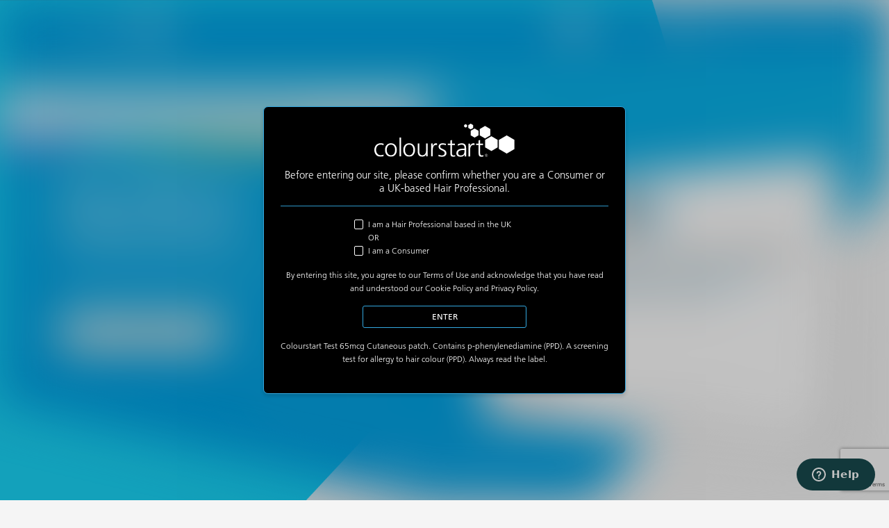

--- FILE ---
content_type: text/html; charset=UTF-8
request_url: https://colourstart.com/?or=1
body_size: 10768
content:
<!DOCTYPE html>
<html lang="en-US">
<head>
	<meta charset="UTF-8">
	<meta http-equiv="X-UA-Compatible" content="IE=edge">
	<meta name="viewport" content="width=device-width, initial-scale=1, viewport-fit=cover">
	<!-- HTML5 shim and Respond.js for IE8 support of HTML5 elements and media queries -->
	<!--[if lt IE 9]>
	<script src="https://oss.maxcdn.com/html5shiv/3.7.2/html5shiv.min.js"></script>
	<script src="https://oss.maxcdn.com/respond/1.4.2/respond.min.js"></script>
	<![endif]-->
	<title>Colourstart &#8211; Be creative with colour</title>
<meta name='robots' content='max-image-preview:large' />
	<style>img:is([sizes="auto" i], [sizes^="auto," i]) { contain-intrinsic-size: 3000px 1500px }</style>
	<link rel='dns-prefetch' href='//www.google.com' />
<link rel="alternate" type="application/rss+xml" title="Colourstart &raquo; Home Comments Feed" href="https://colourstart.com/sample-page/feed" />
<script type="text/javascript">
/* <![CDATA[ */
window._wpemojiSettings = {"baseUrl":"https:\/\/s.w.org\/images\/core\/emoji\/16.0.1\/72x72\/","ext":".png","svgUrl":"https:\/\/s.w.org\/images\/core\/emoji\/16.0.1\/svg\/","svgExt":".svg","source":{"concatemoji":"https:\/\/colourstart.com\/wp-includes\/js\/wp-emoji-release.min.js?ver=6.8.3"}};
/*! This file is auto-generated */
!function(s,n){var o,i,e;function c(e){try{var t={supportTests:e,timestamp:(new Date).valueOf()};sessionStorage.setItem(o,JSON.stringify(t))}catch(e){}}function p(e,t,n){e.clearRect(0,0,e.canvas.width,e.canvas.height),e.fillText(t,0,0);var t=new Uint32Array(e.getImageData(0,0,e.canvas.width,e.canvas.height).data),a=(e.clearRect(0,0,e.canvas.width,e.canvas.height),e.fillText(n,0,0),new Uint32Array(e.getImageData(0,0,e.canvas.width,e.canvas.height).data));return t.every(function(e,t){return e===a[t]})}function u(e,t){e.clearRect(0,0,e.canvas.width,e.canvas.height),e.fillText(t,0,0);for(var n=e.getImageData(16,16,1,1),a=0;a<n.data.length;a++)if(0!==n.data[a])return!1;return!0}function f(e,t,n,a){switch(t){case"flag":return n(e,"\ud83c\udff3\ufe0f\u200d\u26a7\ufe0f","\ud83c\udff3\ufe0f\u200b\u26a7\ufe0f")?!1:!n(e,"\ud83c\udde8\ud83c\uddf6","\ud83c\udde8\u200b\ud83c\uddf6")&&!n(e,"\ud83c\udff4\udb40\udc67\udb40\udc62\udb40\udc65\udb40\udc6e\udb40\udc67\udb40\udc7f","\ud83c\udff4\u200b\udb40\udc67\u200b\udb40\udc62\u200b\udb40\udc65\u200b\udb40\udc6e\u200b\udb40\udc67\u200b\udb40\udc7f");case"emoji":return!a(e,"\ud83e\udedf")}return!1}function g(e,t,n,a){var r="undefined"!=typeof WorkerGlobalScope&&self instanceof WorkerGlobalScope?new OffscreenCanvas(300,150):s.createElement("canvas"),o=r.getContext("2d",{willReadFrequently:!0}),i=(o.textBaseline="top",o.font="600 32px Arial",{});return e.forEach(function(e){i[e]=t(o,e,n,a)}),i}function t(e){var t=s.createElement("script");t.src=e,t.defer=!0,s.head.appendChild(t)}"undefined"!=typeof Promise&&(o="wpEmojiSettingsSupports",i=["flag","emoji"],n.supports={everything:!0,everythingExceptFlag:!0},e=new Promise(function(e){s.addEventListener("DOMContentLoaded",e,{once:!0})}),new Promise(function(t){var n=function(){try{var e=JSON.parse(sessionStorage.getItem(o));if("object"==typeof e&&"number"==typeof e.timestamp&&(new Date).valueOf()<e.timestamp+604800&&"object"==typeof e.supportTests)return e.supportTests}catch(e){}return null}();if(!n){if("undefined"!=typeof Worker&&"undefined"!=typeof OffscreenCanvas&&"undefined"!=typeof URL&&URL.createObjectURL&&"undefined"!=typeof Blob)try{var e="postMessage("+g.toString()+"("+[JSON.stringify(i),f.toString(),p.toString(),u.toString()].join(",")+"));",a=new Blob([e],{type:"text/javascript"}),r=new Worker(URL.createObjectURL(a),{name:"wpTestEmojiSupports"});return void(r.onmessage=function(e){c(n=e.data),r.terminate(),t(n)})}catch(e){}c(n=g(i,f,p,u))}t(n)}).then(function(e){for(var t in e)n.supports[t]=e[t],n.supports.everything=n.supports.everything&&n.supports[t],"flag"!==t&&(n.supports.everythingExceptFlag=n.supports.everythingExceptFlag&&n.supports[t]);n.supports.everythingExceptFlag=n.supports.everythingExceptFlag&&!n.supports.flag,n.DOMReady=!1,n.readyCallback=function(){n.DOMReady=!0}}).then(function(){return e}).then(function(){var e;n.supports.everything||(n.readyCallback(),(e=n.source||{}).concatemoji?t(e.concatemoji):e.wpemoji&&e.twemoji&&(t(e.twemoji),t(e.wpemoji)))}))}((window,document),window._wpemojiSettings);
/* ]]> */
</script>
<style id='wp-emoji-styles-inline-css' type='text/css'>

	img.wp-smiley, img.emoji {
		display: inline !important;
		border: none !important;
		box-shadow: none !important;
		height: 1em !important;
		width: 1em !important;
		margin: 0 0.07em !important;
		vertical-align: -0.1em !important;
		background: none !important;
		padding: 0 !important;
	}
</style>
<link rel='stylesheet' id='wp-block-library-css' href='https://colourstart.com/wp-includes/css/dist/block-library/style.min.css?ver=6.8.3' type='text/css' media='all' />
<style id='classic-theme-styles-inline-css' type='text/css'>
/*! This file is auto-generated */
.wp-block-button__link{color:#fff;background-color:#32373c;border-radius:9999px;box-shadow:none;text-decoration:none;padding:calc(.667em + 2px) calc(1.333em + 2px);font-size:1.125em}.wp-block-file__button{background:#32373c;color:#fff;text-decoration:none}
</style>
<style id='global-styles-inline-css' type='text/css'>
:root{--wp--preset--aspect-ratio--square: 1;--wp--preset--aspect-ratio--4-3: 4/3;--wp--preset--aspect-ratio--3-4: 3/4;--wp--preset--aspect-ratio--3-2: 3/2;--wp--preset--aspect-ratio--2-3: 2/3;--wp--preset--aspect-ratio--16-9: 16/9;--wp--preset--aspect-ratio--9-16: 9/16;--wp--preset--color--black: #000000;--wp--preset--color--cyan-bluish-gray: #abb8c3;--wp--preset--color--white: #ffffff;--wp--preset--color--pale-pink: #f78da7;--wp--preset--color--vivid-red: #cf2e2e;--wp--preset--color--luminous-vivid-orange: #ff6900;--wp--preset--color--luminous-vivid-amber: #fcb900;--wp--preset--color--light-green-cyan: #7bdcb5;--wp--preset--color--vivid-green-cyan: #00d084;--wp--preset--color--pale-cyan-blue: #8ed1fc;--wp--preset--color--vivid-cyan-blue: #0693e3;--wp--preset--color--vivid-purple: #9b51e0;--wp--preset--gradient--vivid-cyan-blue-to-vivid-purple: linear-gradient(135deg,rgba(6,147,227,1) 0%,rgb(155,81,224) 100%);--wp--preset--gradient--light-green-cyan-to-vivid-green-cyan: linear-gradient(135deg,rgb(122,220,180) 0%,rgb(0,208,130) 100%);--wp--preset--gradient--luminous-vivid-amber-to-luminous-vivid-orange: linear-gradient(135deg,rgba(252,185,0,1) 0%,rgba(255,105,0,1) 100%);--wp--preset--gradient--luminous-vivid-orange-to-vivid-red: linear-gradient(135deg,rgba(255,105,0,1) 0%,rgb(207,46,46) 100%);--wp--preset--gradient--very-light-gray-to-cyan-bluish-gray: linear-gradient(135deg,rgb(238,238,238) 0%,rgb(169,184,195) 100%);--wp--preset--gradient--cool-to-warm-spectrum: linear-gradient(135deg,rgb(74,234,220) 0%,rgb(151,120,209) 20%,rgb(207,42,186) 40%,rgb(238,44,130) 60%,rgb(251,105,98) 80%,rgb(254,248,76) 100%);--wp--preset--gradient--blush-light-purple: linear-gradient(135deg,rgb(255,206,236) 0%,rgb(152,150,240) 100%);--wp--preset--gradient--blush-bordeaux: linear-gradient(135deg,rgb(254,205,165) 0%,rgb(254,45,45) 50%,rgb(107,0,62) 100%);--wp--preset--gradient--luminous-dusk: linear-gradient(135deg,rgb(255,203,112) 0%,rgb(199,81,192) 50%,rgb(65,88,208) 100%);--wp--preset--gradient--pale-ocean: linear-gradient(135deg,rgb(255,245,203) 0%,rgb(182,227,212) 50%,rgb(51,167,181) 100%);--wp--preset--gradient--electric-grass: linear-gradient(135deg,rgb(202,248,128) 0%,rgb(113,206,126) 100%);--wp--preset--gradient--midnight: linear-gradient(135deg,rgb(2,3,129) 0%,rgb(40,116,252) 100%);--wp--preset--font-size--small: 13px;--wp--preset--font-size--medium: 20px;--wp--preset--font-size--large: 36px;--wp--preset--font-size--x-large: 42px;--wp--preset--spacing--20: 0.44rem;--wp--preset--spacing--30: 0.67rem;--wp--preset--spacing--40: 1rem;--wp--preset--spacing--50: 1.5rem;--wp--preset--spacing--60: 2.25rem;--wp--preset--spacing--70: 3.38rem;--wp--preset--spacing--80: 5.06rem;--wp--preset--shadow--natural: 6px 6px 9px rgba(0, 0, 0, 0.2);--wp--preset--shadow--deep: 12px 12px 50px rgba(0, 0, 0, 0.4);--wp--preset--shadow--sharp: 6px 6px 0px rgba(0, 0, 0, 0.2);--wp--preset--shadow--outlined: 6px 6px 0px -3px rgba(255, 255, 255, 1), 6px 6px rgba(0, 0, 0, 1);--wp--preset--shadow--crisp: 6px 6px 0px rgba(0, 0, 0, 1);}:where(.is-layout-flex){gap: 0.5em;}:where(.is-layout-grid){gap: 0.5em;}body .is-layout-flex{display: flex;}.is-layout-flex{flex-wrap: wrap;align-items: center;}.is-layout-flex > :is(*, div){margin: 0;}body .is-layout-grid{display: grid;}.is-layout-grid > :is(*, div){margin: 0;}:where(.wp-block-columns.is-layout-flex){gap: 2em;}:where(.wp-block-columns.is-layout-grid){gap: 2em;}:where(.wp-block-post-template.is-layout-flex){gap: 1.25em;}:where(.wp-block-post-template.is-layout-grid){gap: 1.25em;}.has-black-color{color: var(--wp--preset--color--black) !important;}.has-cyan-bluish-gray-color{color: var(--wp--preset--color--cyan-bluish-gray) !important;}.has-white-color{color: var(--wp--preset--color--white) !important;}.has-pale-pink-color{color: var(--wp--preset--color--pale-pink) !important;}.has-vivid-red-color{color: var(--wp--preset--color--vivid-red) !important;}.has-luminous-vivid-orange-color{color: var(--wp--preset--color--luminous-vivid-orange) !important;}.has-luminous-vivid-amber-color{color: var(--wp--preset--color--luminous-vivid-amber) !important;}.has-light-green-cyan-color{color: var(--wp--preset--color--light-green-cyan) !important;}.has-vivid-green-cyan-color{color: var(--wp--preset--color--vivid-green-cyan) !important;}.has-pale-cyan-blue-color{color: var(--wp--preset--color--pale-cyan-blue) !important;}.has-vivid-cyan-blue-color{color: var(--wp--preset--color--vivid-cyan-blue) !important;}.has-vivid-purple-color{color: var(--wp--preset--color--vivid-purple) !important;}.has-black-background-color{background-color: var(--wp--preset--color--black) !important;}.has-cyan-bluish-gray-background-color{background-color: var(--wp--preset--color--cyan-bluish-gray) !important;}.has-white-background-color{background-color: var(--wp--preset--color--white) !important;}.has-pale-pink-background-color{background-color: var(--wp--preset--color--pale-pink) !important;}.has-vivid-red-background-color{background-color: var(--wp--preset--color--vivid-red) !important;}.has-luminous-vivid-orange-background-color{background-color: var(--wp--preset--color--luminous-vivid-orange) !important;}.has-luminous-vivid-amber-background-color{background-color: var(--wp--preset--color--luminous-vivid-amber) !important;}.has-light-green-cyan-background-color{background-color: var(--wp--preset--color--light-green-cyan) !important;}.has-vivid-green-cyan-background-color{background-color: var(--wp--preset--color--vivid-green-cyan) !important;}.has-pale-cyan-blue-background-color{background-color: var(--wp--preset--color--pale-cyan-blue) !important;}.has-vivid-cyan-blue-background-color{background-color: var(--wp--preset--color--vivid-cyan-blue) !important;}.has-vivid-purple-background-color{background-color: var(--wp--preset--color--vivid-purple) !important;}.has-black-border-color{border-color: var(--wp--preset--color--black) !important;}.has-cyan-bluish-gray-border-color{border-color: var(--wp--preset--color--cyan-bluish-gray) !important;}.has-white-border-color{border-color: var(--wp--preset--color--white) !important;}.has-pale-pink-border-color{border-color: var(--wp--preset--color--pale-pink) !important;}.has-vivid-red-border-color{border-color: var(--wp--preset--color--vivid-red) !important;}.has-luminous-vivid-orange-border-color{border-color: var(--wp--preset--color--luminous-vivid-orange) !important;}.has-luminous-vivid-amber-border-color{border-color: var(--wp--preset--color--luminous-vivid-amber) !important;}.has-light-green-cyan-border-color{border-color: var(--wp--preset--color--light-green-cyan) !important;}.has-vivid-green-cyan-border-color{border-color: var(--wp--preset--color--vivid-green-cyan) !important;}.has-pale-cyan-blue-border-color{border-color: var(--wp--preset--color--pale-cyan-blue) !important;}.has-vivid-cyan-blue-border-color{border-color: var(--wp--preset--color--vivid-cyan-blue) !important;}.has-vivid-purple-border-color{border-color: var(--wp--preset--color--vivid-purple) !important;}.has-vivid-cyan-blue-to-vivid-purple-gradient-background{background: var(--wp--preset--gradient--vivid-cyan-blue-to-vivid-purple) !important;}.has-light-green-cyan-to-vivid-green-cyan-gradient-background{background: var(--wp--preset--gradient--light-green-cyan-to-vivid-green-cyan) !important;}.has-luminous-vivid-amber-to-luminous-vivid-orange-gradient-background{background: var(--wp--preset--gradient--luminous-vivid-amber-to-luminous-vivid-orange) !important;}.has-luminous-vivid-orange-to-vivid-red-gradient-background{background: var(--wp--preset--gradient--luminous-vivid-orange-to-vivid-red) !important;}.has-very-light-gray-to-cyan-bluish-gray-gradient-background{background: var(--wp--preset--gradient--very-light-gray-to-cyan-bluish-gray) !important;}.has-cool-to-warm-spectrum-gradient-background{background: var(--wp--preset--gradient--cool-to-warm-spectrum) !important;}.has-blush-light-purple-gradient-background{background: var(--wp--preset--gradient--blush-light-purple) !important;}.has-blush-bordeaux-gradient-background{background: var(--wp--preset--gradient--blush-bordeaux) !important;}.has-luminous-dusk-gradient-background{background: var(--wp--preset--gradient--luminous-dusk) !important;}.has-pale-ocean-gradient-background{background: var(--wp--preset--gradient--pale-ocean) !important;}.has-electric-grass-gradient-background{background: var(--wp--preset--gradient--electric-grass) !important;}.has-midnight-gradient-background{background: var(--wp--preset--gradient--midnight) !important;}.has-small-font-size{font-size: var(--wp--preset--font-size--small) !important;}.has-medium-font-size{font-size: var(--wp--preset--font-size--medium) !important;}.has-large-font-size{font-size: var(--wp--preset--font-size--large) !important;}.has-x-large-font-size{font-size: var(--wp--preset--font-size--x-large) !important;}
:where(.wp-block-post-template.is-layout-flex){gap: 1.25em;}:where(.wp-block-post-template.is-layout-grid){gap: 1.25em;}
:where(.wp-block-columns.is-layout-flex){gap: 2em;}:where(.wp-block-columns.is-layout-grid){gap: 2em;}
:root :where(.wp-block-pullquote){font-size: 1.5em;line-height: 1.6;}
</style>
<link rel='stylesheet' id='agile-store-locator-init-css' href='https://colourstart.com/wp-content/plugins/agile-store-locator/public/css/init.css?ver=4.6.36' type='text/css' media='all' />
<link rel='stylesheet' id='contact-form-7-css' href='https://colourstart.com/wp-content/plugins/contact-form-7/includes/css/styles.css?ver=5.5.6.1' type='text/css' media='all' />
<link rel='stylesheet' id='wp-video-popup-css' href='https://colourstart.com/wp-content/plugins/responsive-youtube-vimeo-popup/assets/css/wp-video-popup.css?ver=2.9.2' type='text/css' media='all' />
<link rel='stylesheet' id='bootstrap-css' href='https://colourstart.com/wp-content/themes/colourstartconsumer/bootstrap/css/bootstrap.min.css?ver=6.8.3' type='text/css' media='all' />
<link rel='stylesheet' id='colourstartconsumer-xs-css' href='https://colourstart.com/wp-content/themes/colourstartconsumer/style-xs.css?ver=1.12' type='text/css' media='all' />
<link rel='stylesheet' id='colourstartconsumer-sm-css' href='https://colourstart.com/wp-content/themes/colourstartconsumer/style-sm.css?ver=1.4' type='text/css' media='all' />
<link rel='stylesheet' id='colourstartconsumer-md-css' href='https://colourstart.com/wp-content/themes/colourstartconsumer/style-md.css?ver=1.1' type='text/css' media='all' />
<link rel='stylesheet' id='colourstartconsumer-lg-css' href='https://colourstart.com/wp-content/themes/colourstartconsumer/style-lg.css?ver=1.1' type='text/css' media='all' />
<link rel='stylesheet' id='colourstartconsumer-xl-css' href='https://colourstart.com/wp-content/themes/colourstartconsumer/style-xl.css?ver=1.1' type='text/css' media='all' />
<link rel='stylesheet' id='colourstartconsumer-style-css' href='https://colourstart.com/wp-content/themes/colourstartconsumer/style.css?ver=6.8.3' type='text/css' media='all' />
<script type="text/javascript" src="https://colourstart.com/wp-includes/js/jquery/jquery.min.js?ver=3.7.1" id="jquery-core-js"></script>
<script type="text/javascript" src="https://colourstart.com/wp-includes/js/jquery/jquery-migrate.min.js?ver=3.4.1" id="jquery-migrate-js"></script>
<link rel="https://api.w.org/" href="https://colourstart.com/wp-json/" /><link rel="alternate" title="JSON" type="application/json" href="https://colourstart.com/wp-json/wp/v2/pages/2" /><link rel="EditURI" type="application/rsd+xml" title="RSD" href="https://colourstart.com/xmlrpc.php?rsd" />
<meta name="generator" content="WordPress 6.8.3" />
<link rel="canonical" href="https://colourstart.com/" />
<link rel='shortlink' href='https://colourstart.com/' />
<link rel="alternate" title="oEmbed (JSON)" type="application/json+oembed" href="https://colourstart.com/wp-json/oembed/1.0/embed?url=https%3A%2F%2Fcolourstart.com%2F" />
<link rel="alternate" title="oEmbed (XML)" type="text/xml+oembed" href="https://colourstart.com/wp-json/oembed/1.0/embed?url=https%3A%2F%2Fcolourstart.com%2F&#038;format=xml" />
<link rel="icon" href="https://colourstart.com/wp-content/uploads/2022/05/cropped-cropped-icon2-32x32.png" sizes="32x32" />
<link rel="icon" href="https://colourstart.com/wp-content/uploads/2022/05/cropped-cropped-icon2-192x192.png" sizes="192x192" />
<link rel="apple-touch-icon" href="https://colourstart.com/wp-content/uploads/2022/05/cropped-cropped-icon2-180x180.png" />
<meta name="msapplication-TileImage" content="https://colourstart.com/wp-content/uploads/2022/05/cropped-cropped-icon2-270x270.png" />
		<style type="text/css" id="wp-custom-css">
			.sizehelper
{display: none}

body.nobackground {
    background-image: url('https://colourstart.com/wp-content/uploads/2022/11/body-back-internal_light.png');
    background-size: 5378px auto;
}

.page-id-82 .greyarea .wp-block-group__inner-container
{
	background-color: #33a8e0;
}
@media (max-width: 576px)
{.challenge .card .card-text
	{font-size: 20px;
		line-height:1.3
	}
.card-body
		{font-size: 18px;
		line-height:1.3;
			margin: 0 20px 0 20px; 
	}
	}

.page-id-217 #site-content .contentarea .wp-block-media-text {
        margin-bottom: 25px;
    }

#always
{
    background: url('https://colourstart.com/wp-content/uploads/2022/11/important_white.png') no-repeat left center ;
    padding: 10px 5px 10px 50px;
		line-height:1.2em;
	 font-weight:bold;
font-size:14px;
text-align:left!important;
line-height:1.25;
letter-spacing:.05em;
}


@media (max-width: 1198px)
{
.page-id-217 #site-content .noncarousel.banner {
    background: url('https://colourstart.com/wp-content/uploads/2022/11/sm-banner-back.png') no-repeat center top;
    background-size: 2750px auto;
    min-height: 564px;
}
}


@media (max-width: 992px)
{
.page-id-217 #site-content .noncarousel.banner
	{
    background-size: 1850px auto;
    min-height: 380px;
}
.page-id-217 #site-content .contentarea .wp-block-media-text {
        margin-bottom: 5px;
    }
.page-id-217.wp-block-image
    {
			width: 50%;
    height: auto;
}
.page-id-217.wp-block-image.size-large
    {
			width: 100%;
    height: auto;
}
.wp-block-column:nth-child(2n)
	{
				margin-left: 0;
	}
	   .page-id-217 #site-content .contentarea .wp-block-media-text .wp-block-media-text__content {
padding-left: 0; 
        padding-top: 10px;
}
.page-id-217.wp-block-media-text.alignwide.is-vertically-aligned-top
	{
		grid-template-columns: 20% auto!important;
	}
	#line1, #line2
	{
		display:none;}
}



@media (max-width: 576px)
{
.page-id-217  #site-content .noncarousel.banner 
{
background-size:1850px auto;
	min-height:385px!important;
}
	.wp-block-image img 
    {width: 100%;
    height: auto;
}
	.page-id-217 #site-content .contentarea .wp-block-media-text {
        margin-bottom: 25px;
    }





		</style>
			<!-- Global site tag (gtag.js) - Google Analytics -->
<script async src="https://www.googletagmanager.com/gtag/js?id=G-GWNGKPH2R0"></script>
<script>
  window.dataLayer = window.dataLayer || [];
  function gtag(){dataLayer.push(arguments);}
  gtag('js', new Date());

  gtag('config', 'G-GWNGKPH2R0');
</script>
</head>

<body class="home wp-singular page-template-default page page-id-2 wp-theme-colourstartconsumer">
<div class="sizehelper"></div>
<div class="blur">
	<header id="site-header" role="banner">
		<nav class="navbar navbar-dark py-0 px-sm-5">
			<a class="navbar-brand py-0 pl-lg-5" href="/" title="Return to homepage"><img class="img-fluid" src="https://colourstart.com/wp-content/themes/colourstartconsumer/images/logo.png" alt="colourstart" /></a>
			<div class="menu-holder pr-lg-5">
				<a class="icon passport" href="/colourstart-passport"><span>Passport</span></a>
				<a class="icon professional" href="/?or=1"><span>Professional Site</span></a>
				<button class="navbar-toggler" type="button" data-toggle="collapse" data-target="#site-menu" aria-controls="site-menu" aria-expanded="false" aria-label="Toggle navigation">
					<span class="navbar-toggler-icon"></span>
				</button>
			</div>
		</nav>
	</header>
	<div class="collapse px-3 px-lg-5" id="site-menu">
		<div class="d-flex flex-column h-100">
			<div class="menu-holder text-right">
				<a class="icon blue passport" href="/colourstart-passport"><span>Passport</span></a>
				<a class="icon blue professional" href="/?or=1"><span>Professional Site</span></a>
				<button class="navbar-toggler" type="button" data-toggle="collapse" data-target="#site-menu" aria-controls="site-menu" aria-expanded="false" aria-label="Toggle navigation">
					<span class="navbar-toggler-icon"></span>
				</button>
			</div>
			<div class="menu-selection align-self-stretch">
<div class="menu-main-menu-container"><ul id="menu-main-menu" class="menu"><li id="menu-item-44" class="menu-item menu-item-type-post_type menu-item-object-page menu-item-home current-menu-item page_item page-item-2 current_page_item menu-item-44"><a href="https://colourstart.com/" aria-current="page">Home</a></li>
<li id="menu-item-53" class="menu-item menu-item-type-post_type menu-item-object-page menu-item-53"><a href="https://colourstart.com/how-colourstart-can-help-you">How Colourstart can help you</a></li>
<li id="menu-item-63" class="menu-item menu-item-type-post_type menu-item-object-page menu-item-63"><a href="https://colourstart.com/how-it-works">How it works</a></li>
<li id="menu-item-77" class="menu-item menu-item-type-post_type menu-item-object-page menu-item-77"><a href="https://colourstart.com/directions-for-use">Directions for use</a></li>
<li id="menu-item-81" class="menu-item menu-item-type-post_type menu-item-object-page menu-item-81"><a href="https://colourstart.com/salon-locator">Find a Colourstart Salon near you</a></li>
<li id="menu-item-507" class="menu-item menu-item-type-post_type menu-item-object-page menu-item-507"><a href="https://colourstart.com/colourstart-passport">Colourstart Passport</a></li>
<li id="menu-item-93" class="menu-item menu-item-type-post_type menu-item-object-page menu-item-93"><a href="https://colourstart.com/help-and-advice">Help and advice</a></li>
<li id="menu-item-117" class="menu-item menu-item-type-post_type menu-item-object-page menu-item-117"><a href="https://colourstart.com/faqs">FAQs</a></li>
<li id="menu-item-157" class="menu-item menu-item-type-post_type menu-item-object-page menu-item-157"><a href="https://colourstart.com/contact">Contact</a></li>
</ul></div>				<div class="blocks"></div>
			</div>
		</div>
	</div>
	<div id="site-content">
						<div id="BannerCarousel" class="carousel slide carousel-fade banner" data-ride="carousel">
						<ol class="carousel-indicators">
						<li data-target="#BannerCarousel" data-slide-to="0" class="active"></li><li data-target="#BannerCarousel" data-slide-to="1" class=""></li><li data-target="#BannerCarousel" data-slide-to="2" class=""></li><li data-target="#BannerCarousel" data-slide-to="3" class=""></li>					</ol>
						<div class="carousel-inner">
						<div class="carousel-item active"><div class="bannertitle">	<div class="container h-100">		<div class="row h-100">			<div class="col-12 col-md-6 align-self-center">				<h2 class="text-center text-sm-left">Be creative with colour</h2>			</div>		</div>	</div></div>	<div class="container bannercontent">		<div class="row">			<div class="col-12 col-sm-6 order-2 order-sm-1 text-center text-sm-left">				<h1>Say hello to Colourstart&#8230;</h1>				<span class="bannersub">					<!-- wp:paragraph -->
<p>Colourstart is a ready-to-use patch test for finding out if you might be allergic to one of the ingredients (PPD) in hair colorants</p>
<!-- /wp:paragraph -->

<!-- wp:paragraph {"className":"button"} -->
<p class="button" id="block-662148da-e93f-4623-b7a5-6e6371b3ee14"><a href="/salon-locator" data-type="page" target="_blank" rel="noreferrer noopener">Find a ColourStart Salon</a></p>
<!-- /wp:paragraph -->				</span>			</div>			<div class="col-12 col-sm-6 order-1 order-sm-2 text-center text-sm-right pr-3 pr-sm-0">				<img src="https://colourstart.com/wp-content/uploads/2022/05/packshot.png" class="d-inline-block" alt="Say hello to Colourstart&#8230;">			</div>		</div>	</div></div><div class="carousel-item "><div class="bannertitle">	<div class="container h-100">		<div class="row h-100">			<div class="col-12 col-md-6 align-self-center">				<h2 class="text-center text-sm-left">Be creative with colour</h2>			</div>		</div>	</div></div>	<div class="container bannercontent">		<div class="row">			<div class="col-12 col-sm-6 order-2 order-sm-1 text-center text-sm-left">				<h1>Say hello to Colourstart&#8230;</h1>				<span class="bannersub">					<!-- wp:paragraph -->
<p>Hair colours contain chemicals which can cause an allergic reaction &nbsp;&nbsp;&nbsp;&nbsp;&nbsp;&nbsp;&nbsp;&nbsp;&nbsp;&nbsp;&nbsp;&nbsp;&nbsp;&nbsp;&nbsp;&nbsp;&nbsp;&nbsp;&nbsp;&nbsp;&nbsp;&nbsp;&nbsp;&nbsp;&nbsp;&nbsp;&nbsp;&nbsp;&nbsp;&nbsp;&nbsp;&nbsp;&nbsp;&nbsp;&nbsp;&nbsp;&nbsp;&nbsp;&nbsp;&nbsp;&nbsp;&nbsp;&nbsp;&nbsp;&nbsp;&nbsp;&nbsp;&nbsp;&nbsp;&nbsp;&nbsp;&nbsp;&nbsp;&nbsp;&nbsp;&nbsp;&nbsp;&nbsp;&nbsp;&nbsp;&nbsp;&nbsp;&nbsp;&nbsp;&nbsp;</p>
<!-- /wp:paragraph -->

<!-- wp:paragraph {"className":"button"} -->
<p class="button" id="block-662148da-e93f-4623-b7a5-6e6371b3ee14"><a href="/salon-locator" data-type="page" target="_blank" rel="noreferrer noopener">Find a ColourStart Salon</a></p>
<!-- /wp:paragraph -->				</span>			</div>			<div class="col-12 col-sm-6 order-1 order-sm-2 text-center text-sm-right pr-3 pr-sm-0">				<img src="https://colourstart.com/wp-content/uploads/2022/05/packshot.png" class="d-inline-block" alt="Say hello to Colourstart&#8230;">			</div>		</div>	</div></div><div class="carousel-item "><div class="bannertitle">	<div class="container h-100">		<div class="row h-100">			<div class="col-12 col-md-6 align-self-center">				<h2 class="text-center text-sm-left">Be creative with colour</h2>			</div>		</div>	</div></div>	<div class="container bannercontent">		<div class="row">			<div class="col-12 col-sm-6 order-2 order-sm-1 text-center text-sm-left">				<h1>Say hello to Colourstart&#8230;</h1>				<span class="bannersub">					<!-- wp:paragraph -->
<p>An allergic reaction can be a serious risk to health in some people &nbsp;&nbsp;&nbsp;&nbsp;&nbsp;&nbsp;&nbsp;&nbsp;&nbsp;&nbsp;&nbsp;&nbsp;&nbsp;&nbsp;&nbsp;&nbsp;&nbsp;&nbsp;&nbsp;&nbsp;&nbsp;&nbsp;&nbsp;&nbsp;&nbsp;&nbsp;&nbsp;&nbsp;&nbsp;&nbsp;&nbsp;&nbsp;&nbsp;&nbsp;&nbsp;&nbsp;&nbsp;&nbsp;&nbsp;&nbsp;&nbsp;&nbsp;&nbsp;&nbsp;&nbsp;&nbsp;&nbsp;&nbsp;&nbsp;&nbsp;&nbsp;&nbsp;&nbsp;&nbsp;&nbsp;&nbsp;&nbsp;&nbsp;&nbsp;&nbsp;&nbsp;</p>
<!-- /wp:paragraph -->

<!-- wp:paragraph {"className":"button"} -->
<p class="button" id="block-662148da-e93f-4623-b7a5-6e6371b3ee14"><a href="/salon-locator" data-type="page" target="_blank" rel="noreferrer noopener">Find a ColourStart Salon</a></p>
<!-- /wp:paragraph -->				</span>			</div>			<div class="col-12 col-sm-6 order-1 order-sm-2 text-center text-sm-right pr-3 pr-sm-0">				<img src="https://colourstart.com/wp-content/uploads/2022/05/packshot.png" class="d-inline-block" alt="Say hello to Colourstart&#8230;">			</div>		</div>	</div></div><div class="carousel-item "><div class="bannertitle">	<div class="container h-100">		<div class="row h-100">			<div class="col-12 col-md-6 align-self-center">				<h2 class="text-center text-sm-left">Be creative with colour</h2>			</div>		</div>	</div></div>	<div class="container bannercontent">		<div class="row">			<div class="col-12 col-sm-6 order-2 order-sm-1 text-center text-sm-left">				<h1>Say hello to Colourstart&#8230;</h1>				<span class="bannersub">					<!-- wp:paragraph -->
<p>Screening with Colourstart before using hair colour helps minimise the risk of a potential allergic reaction to PPD &nbsp;&nbsp;&nbsp;&nbsp;&nbsp;&nbsp;&nbsp;&nbsp;&nbsp;&nbsp;&nbsp;&nbsp;&nbsp;&nbsp;&nbsp;&nbsp;</p>
<!-- /wp:paragraph -->

<!-- wp:paragraph {"className":"button"} -->
<p class="button" id="block-662148da-e93f-4623-b7a5-6e6371b3ee14"><a href="/salon-locator" data-type="page" target="_blank" rel="noreferrer noopener">Find a Colourstart Salon</a></p>
<!-- /wp:paragraph -->				</span>			</div>			<div class="col-12 col-sm-6 order-1 order-sm-2 text-center text-sm-right pr-3 pr-sm-0">				<img src="https://colourstart.com/wp-content/uploads/2022/05/packshot.png" class="d-inline-block" alt="Say hello to Colourstart&#8230;">			</div>		</div>	</div></div>					</div>
				</div>
			<div class="contentarea">
				<div class="container">
		
<div class="wp-block-media-text alignwide has-media-on-the-right is-stacked-on-mobile is-vertically-aligned-top panel hexoverlay"><figure class="wp-block-media-text__media"><img fetchpriority="high" decoding="async" width="772" height="515" src="https://colourstart.com/wp-content/uploads/2022/05/home1p.jpg" alt="" class="wp-image-31 size-full" srcset="https://colourstart.com/wp-content/uploads/2022/05/home1p.jpg 772w, https://colourstart.com/wp-content/uploads/2022/05/home1p-300x200.jpg 300w, https://colourstart.com/wp-content/uploads/2022/05/home1p-768x512.jpg 768w" sizes="(max-width: 772px) 100vw, 772px" /></figure><div class="wp-block-media-text__content">
<h2 class="wp-block-heading">How Colourstart can help you</h2>



<p>Colourstart is a clean and convenient way to screen for potential allergy to one of the chemicals, called para phenylenediamine (PPD), found in most hair colours. To reduce the risk of experiencing an allergic reaction to hair colour, some manufacturers recommend screening for allergy by using an Allergy Alert Test (AAT) on the skin.</p>



<p>Colourstart can be used instead of the AAT to test for allergy to PPD.</p>



<p class="button"><a href="/how-colourstart-can-help-you" data-type="page">READ MORE</a></p>
</div></div>



<div class="wp-block-media-text alignwide is-stacked-on-mobile is-vertically-aligned-top panel hexoverlay"><figure class="wp-block-media-text__media"><img decoding="async" width="675" height="470" src="https://colourstart.com/wp-content/uploads/2022/05/home2p.jpg" alt="" class="wp-image-32 size-full" srcset="https://colourstart.com/wp-content/uploads/2022/05/home2p.jpg 675w, https://colourstart.com/wp-content/uploads/2022/05/home2p-300x209.jpg 300w" sizes="(max-width: 675px) 100vw, 675px" /></figure><div class="wp-block-media-text__content">
<h2 class="wp-block-heading">Help and advice</h2>



<p>Here you can find lots more useful information and advice on who should use Colourstart and how it should be used.</p>



<p class="button green"><a href="/help-and-advice" data-type="page">READ MORE</a></p>
</div></div>


<div class="row iconpanels"><div class="pb-5 col-12 col-lg-4">	<div class="panel text-center">		<img decoding="async" src="https://colourstart.com/wp-content/uploads/2022/05/home3.png" class="d-inline-block" alt="How it works">		<h2>How it works</h2>		<!-- wp:paragraph {"className":"description"} -->
<p class="description">Colourstart can show whether someone may be allergic to one of the ingredients, called PPD, used in hair colorants. Find here a step by step guide to how to use Colourstart and how Colourstart works.</p>
<!-- /wp:paragraph -->

<!-- wp:paragraph -->
<p><a href="https://colourstart.com/how-it-works" data-type="page">Read More</a></p>
<!-- /wp:paragraph -->	</div></div><div class="pb-5 col-12 col-lg-4">	<div class="panel text-center">		<img decoding="async" src="https://colourstart.com/wp-content/uploads/2022/05/home4.png" class="d-inline-block" alt="Colourstart Passport">		<h2>Colourstart Passport</h2>		<!-- wp:paragraph {"className":"description"} -->
<p class="description">Colourstart Passport is an online app that helps the user decide if Colourstart is suitable for them. Colourstart Passport can also store the user’s Colourstart test result for sharing with participating hair professionals, so making walk in colours possible.</p>
<!-- /wp:paragraph -->

<!-- wp:paragraph -->
<p><a href="/colourstart-passport" data-type="page">Read More</a></p>
<!-- /wp:paragraph -->	</div></div><div class="pb-5 col-12 col-lg-4">	<div class="panel text-center">		<img decoding="async" src="https://colourstart.com/wp-content/uploads/2022/05/buy.png" class="d-inline-block" alt="Buy">		<h2>Buy</h2>		<!-- wp:paragraph {"className":"description"} -->
<p class="description">You can buy Colourstart from any participating Colourstart hair or beauty professional.</p>
<!-- /wp:paragraph -->

<!-- wp:paragraph {"className":"button green"} -->
<p class="button green"><a href="/salon-locator" data-type="page">Find a ColourStart Salon</a></p>
<!-- /wp:paragraph -->	</div></div></div>
		</div>
	</div>
	</div><!-- /.site-content -->
	<footer id="site-footer" class="pb-5">
		<div class="container">
			<div class="row">
				<div class="col-12">
					<div class="footer_text">
<p>Colourstart Test 65mcg Cutaneous patch. Contains p-phenylenediamine (PPD). A screening test for allergy to hair colour (PPD). Always read the label.</p>
</div>				</div>
			</div>
			<div class="row columns mt-4">
				<div class="col-12 col-sm-4 col-lg-3">
					<div class="footer_col1"><h4>Sitemap</h4><div class="menu-main-menu-container"><ul id="menu-main-menu-1" class="menu"><li class="menu-item menu-item-type-post_type menu-item-object-page menu-item-home current-menu-item page_item page-item-2 current_page_item menu-item-44"><a href="https://colourstart.com/" aria-current="page">Home</a></li>
<li class="menu-item menu-item-type-post_type menu-item-object-page menu-item-53"><a href="https://colourstart.com/how-colourstart-can-help-you">How Colourstart can help you</a></li>
<li class="menu-item menu-item-type-post_type menu-item-object-page menu-item-63"><a href="https://colourstart.com/how-it-works">How it works</a></li>
<li class="menu-item menu-item-type-post_type menu-item-object-page menu-item-77"><a href="https://colourstart.com/directions-for-use">Directions for use</a></li>
<li class="menu-item menu-item-type-post_type menu-item-object-page menu-item-81"><a href="https://colourstart.com/salon-locator">Find a Colourstart Salon near you</a></li>
<li class="menu-item menu-item-type-post_type menu-item-object-page menu-item-507"><a href="https://colourstart.com/colourstart-passport">Colourstart Passport</a></li>
<li class="menu-item menu-item-type-post_type menu-item-object-page menu-item-93"><a href="https://colourstart.com/help-and-advice">Help and advice</a></li>
<li class="menu-item menu-item-type-post_type menu-item-object-page menu-item-117"><a href="https://colourstart.com/faqs">FAQs</a></li>
<li class="menu-item menu-item-type-post_type menu-item-object-page menu-item-157"><a href="https://colourstart.com/contact">Contact</a></li>
</ul></div></div>				</div>
				<div class="col-12 col-sm-4 col-lg-3 col-xl-2">
					<div class="d-flex flex-column h-100">
						<div class="footer_col2top">
<h4 class="wp-block-heading">Contact</h4>
</div><div class="footer_col2top">
<p>Tel: 0330 3905888</p>
</div><div class="footer_col2top">
<p>Trichocare Diagnostics Ltd<br>Worlds End Studios<br>132-134 Lots Road<br>London<br>SW10 0RJ</p>
</div>						<div class="mt-auto">
							<div class="footer_col2bot"><div class="menu-secondary-menu-container"><ul id="menu-secondary-menu" class="menu"><li id="menu-item-148" class="menu-item menu-item-type-post_type menu-item-object-page menu-item-148"><a href="https://colourstart.com/acceptable-use-policy">Acceptable Use Policy</a></li>
<li id="menu-item-145" class="menu-item menu-item-type-post_type menu-item-object-page menu-item-privacy-policy menu-item-145"><a rel="privacy-policy" href="https://colourstart.com/privacy-policy">Privacy Policy</a></li>
<li id="menu-item-151" class="menu-item menu-item-type-post_type menu-item-object-page menu-item-151"><a href="https://colourstart.com/cookie-policy">Cookie Policy</a></li>
</ul></div></div>						</div>
					</div>
				</div>
				<div class="col-12 col-sm-4">
					<div class="d-flex flex-column h-100">
												<div class="mt-auto"><div class="footer_col3bot">
<p>This site is intended for a UK audience.<br>Date of Preparation: January 2021. TCD-020<br>©2022 Copyright Trichocare Diagnostics Limited</p>
</div></div>
					</div>
				</div>
				<div class="col-12 col-xl-3 text-right align-self-center">
					<img class="img-fluid" src="https://colourstart.com/wp-content/themes/colourstartconsumer/images/logo.png" alt="colourstart" />
				</div>
			</div>
		</div>
	</footer>
<script type="speculationrules">
{"prefetch":[{"source":"document","where":{"and":[{"href_matches":"\/*"},{"not":{"href_matches":["\/wp-*.php","\/wp-admin\/*","\/wp-content\/uploads\/*","\/wp-content\/*","\/wp-content\/plugins\/*","\/wp-content\/themes\/colourstartconsumer\/*","\/*\\?(.+)"]}},{"not":{"selector_matches":"a[rel~=\"nofollow\"]"}},{"not":{"selector_matches":".no-prefetch, .no-prefetch a"}}]},"eagerness":"conservative"}]}
</script>
<!-- Start of Zendesk Widget script -->
<script>/*<![CDATA[*/window.zEmbed||function(e,t){var n,o,d,i,s,a=[],r=document.createElement("iframe");window.zEmbed=function(){a.push(arguments)},window.zE=window.zE||window.zEmbed,r.src="javascript:false",r.title="",r.role="presentation",(r.frameElement||r).style.cssText="display: none",d=document.getElementsByTagName("script"),d=d[d.length-1],d.parentNode.insertBefore(r,d),i=r.contentWindow,s=i.document;try{o=s}catch(c){n=document.domain,r.src='javascript:var d=document.open();d.domain="'+n+'";void(0);',o=s}o.open()._l=function(){var o=this.createElement("script");n&&(this.domain=n),o.id="js-iframe-async",o.src=e,this.t=+new Date,this.zendeskHost=t,this.zEQueue=a,this.body.appendChild(o)},o.write('<body onload="document._l();">'),o.close()}("https://assets.zendesk.com/embeddable_framework/main.js","colourstarthelp.zendesk.com");/*]]>*/</script>
<!-- End of Zendesk Widget script -->
<script type="text/javascript" src="https://colourstart.com/wp-includes/js/dist/vendor/wp-polyfill.min.js?ver=3.15.0" id="wp-polyfill-js"></script>
<script type="text/javascript" id="contact-form-7-js-extra">
/* <![CDATA[ */
var wpcf7 = {"api":{"root":"https:\/\/colourstart.com\/wp-json\/","namespace":"contact-form-7\/v1"}};
/* ]]> */
</script>
<script type="text/javascript" src="https://colourstart.com/wp-content/plugins/contact-form-7/includes/js/index.js?ver=5.5.6.1" id="contact-form-7-js"></script>
<script type="text/javascript" src="https://colourstart.com/wp-content/plugins/responsive-youtube-vimeo-popup/assets/js/wp-video-popup.js?ver=2.9.2" id="wp-video-popup-js"></script>
<script type="text/javascript" src="https://colourstart.com/wp-content/themes/colourstartconsumer/bootstrap/js/bootstrap.min.js?ver=4.4.1" id="bootstrap-js"></script>
<script type="text/javascript" src="https://colourstart.com/wp-content/themes/colourstartconsumer/scripts.js?ver=1.0.1" id="colourstartconsumer-script-js"></script>
<script type="text/javascript" src="https://www.google.com/recaptcha/api.js?render=6Lf1-JwcAAAAABXHUht4MGBLHraBf4IaSgMoQdqD&amp;ver=3.0" id="google-recaptcha-js"></script>
<script type="text/javascript" id="wpcf7-recaptcha-js-extra">
/* <![CDATA[ */
var wpcf7_recaptcha = {"sitekey":"6Lf1-JwcAAAAABXHUht4MGBLHraBf4IaSgMoQdqD","actions":{"homepage":"homepage","contactform":"contactform"}};
/* ]]> */
</script>
<script type="text/javascript" src="https://colourstart.com/wp-content/plugins/contact-form-7/modules/recaptcha/index.js?ver=5.5.6.1" id="wpcf7-recaptcha-js"></script>
</div>
<div class="challenge">
	<div class="container h-100">
		<div class="row h-100 align-items-start align-items-sm-center justify-content-center">
			<div class="col-12 col-lg-7 col-xl-6 px-0 px-sm-4 cardholder">
				<div class="card h-100">
				  	<div class="card-body p-4">
						<p><img src="https://colourstart.com/wp-content/themes/colourstartconsumer/images/challenge-logo.svg" /></p>
    					<p class="card-text">Before entering our site, please confirm whether you are a Consumer or a UK-based Hair Professional.</p>
						<hr />
						<p class="response">
							<span id="hcp">I am a Hair Professional based in the UK</span>
							<span>OR</span>
							<span id="hcc">I am a Consumer</span>
						</p>
						<p>By entering this site, you agree to our <a href="/acceptable-use-policy" target="_blank">Terms of Use</a> and acknowledge that you have read and understood our <a href="/cookie-policy" target="_blank">Cookie Policy</a> and <a href="/privacy-policy" target="_blank">Privacy Policy</a>.</p>
						<p><a id="challenge-button" href="https://colourstart.com/wp-admin/admin-ajax.php?action=colourstartconsumer_challenge&nonce=4163364d5c" data-nonce="4163364d5c" data-type="" class="w-50 btn btn-outline-primary">Enter</a></p>
						<p>Colourstart Test 65mcg Cutaneous patch. Contains p-phenylenediamine (PPD). A screening test for allergy to hair colour (PPD). Always read the label.</p>
  					</div>
				</div>
			</div>
		</div>
	</div>

</div>

</body>
</html>

--- FILE ---
content_type: text/html; charset=utf-8
request_url: https://www.google.com/recaptcha/api2/anchor?ar=1&k=6Lf1-JwcAAAAABXHUht4MGBLHraBf4IaSgMoQdqD&co=aHR0cHM6Ly9jb2xvdXJzdGFydC5jb206NDQz&hl=en&v=TkacYOdEJbdB_JjX802TMer9&size=invisible&anchor-ms=20000&execute-ms=15000&cb=lse2k24bo37l
body_size: 45352
content:
<!DOCTYPE HTML><html dir="ltr" lang="en"><head><meta http-equiv="Content-Type" content="text/html; charset=UTF-8">
<meta http-equiv="X-UA-Compatible" content="IE=edge">
<title>reCAPTCHA</title>
<style type="text/css">
/* cyrillic-ext */
@font-face {
  font-family: 'Roboto';
  font-style: normal;
  font-weight: 400;
  src: url(//fonts.gstatic.com/s/roboto/v18/KFOmCnqEu92Fr1Mu72xKKTU1Kvnz.woff2) format('woff2');
  unicode-range: U+0460-052F, U+1C80-1C8A, U+20B4, U+2DE0-2DFF, U+A640-A69F, U+FE2E-FE2F;
}
/* cyrillic */
@font-face {
  font-family: 'Roboto';
  font-style: normal;
  font-weight: 400;
  src: url(//fonts.gstatic.com/s/roboto/v18/KFOmCnqEu92Fr1Mu5mxKKTU1Kvnz.woff2) format('woff2');
  unicode-range: U+0301, U+0400-045F, U+0490-0491, U+04B0-04B1, U+2116;
}
/* greek-ext */
@font-face {
  font-family: 'Roboto';
  font-style: normal;
  font-weight: 400;
  src: url(//fonts.gstatic.com/s/roboto/v18/KFOmCnqEu92Fr1Mu7mxKKTU1Kvnz.woff2) format('woff2');
  unicode-range: U+1F00-1FFF;
}
/* greek */
@font-face {
  font-family: 'Roboto';
  font-style: normal;
  font-weight: 400;
  src: url(//fonts.gstatic.com/s/roboto/v18/KFOmCnqEu92Fr1Mu4WxKKTU1Kvnz.woff2) format('woff2');
  unicode-range: U+0370-0377, U+037A-037F, U+0384-038A, U+038C, U+038E-03A1, U+03A3-03FF;
}
/* vietnamese */
@font-face {
  font-family: 'Roboto';
  font-style: normal;
  font-weight: 400;
  src: url(//fonts.gstatic.com/s/roboto/v18/KFOmCnqEu92Fr1Mu7WxKKTU1Kvnz.woff2) format('woff2');
  unicode-range: U+0102-0103, U+0110-0111, U+0128-0129, U+0168-0169, U+01A0-01A1, U+01AF-01B0, U+0300-0301, U+0303-0304, U+0308-0309, U+0323, U+0329, U+1EA0-1EF9, U+20AB;
}
/* latin-ext */
@font-face {
  font-family: 'Roboto';
  font-style: normal;
  font-weight: 400;
  src: url(//fonts.gstatic.com/s/roboto/v18/KFOmCnqEu92Fr1Mu7GxKKTU1Kvnz.woff2) format('woff2');
  unicode-range: U+0100-02BA, U+02BD-02C5, U+02C7-02CC, U+02CE-02D7, U+02DD-02FF, U+0304, U+0308, U+0329, U+1D00-1DBF, U+1E00-1E9F, U+1EF2-1EFF, U+2020, U+20A0-20AB, U+20AD-20C0, U+2113, U+2C60-2C7F, U+A720-A7FF;
}
/* latin */
@font-face {
  font-family: 'Roboto';
  font-style: normal;
  font-weight: 400;
  src: url(//fonts.gstatic.com/s/roboto/v18/KFOmCnqEu92Fr1Mu4mxKKTU1Kg.woff2) format('woff2');
  unicode-range: U+0000-00FF, U+0131, U+0152-0153, U+02BB-02BC, U+02C6, U+02DA, U+02DC, U+0304, U+0308, U+0329, U+2000-206F, U+20AC, U+2122, U+2191, U+2193, U+2212, U+2215, U+FEFF, U+FFFD;
}
/* cyrillic-ext */
@font-face {
  font-family: 'Roboto';
  font-style: normal;
  font-weight: 500;
  src: url(//fonts.gstatic.com/s/roboto/v18/KFOlCnqEu92Fr1MmEU9fCRc4AMP6lbBP.woff2) format('woff2');
  unicode-range: U+0460-052F, U+1C80-1C8A, U+20B4, U+2DE0-2DFF, U+A640-A69F, U+FE2E-FE2F;
}
/* cyrillic */
@font-face {
  font-family: 'Roboto';
  font-style: normal;
  font-weight: 500;
  src: url(//fonts.gstatic.com/s/roboto/v18/KFOlCnqEu92Fr1MmEU9fABc4AMP6lbBP.woff2) format('woff2');
  unicode-range: U+0301, U+0400-045F, U+0490-0491, U+04B0-04B1, U+2116;
}
/* greek-ext */
@font-face {
  font-family: 'Roboto';
  font-style: normal;
  font-weight: 500;
  src: url(//fonts.gstatic.com/s/roboto/v18/KFOlCnqEu92Fr1MmEU9fCBc4AMP6lbBP.woff2) format('woff2');
  unicode-range: U+1F00-1FFF;
}
/* greek */
@font-face {
  font-family: 'Roboto';
  font-style: normal;
  font-weight: 500;
  src: url(//fonts.gstatic.com/s/roboto/v18/KFOlCnqEu92Fr1MmEU9fBxc4AMP6lbBP.woff2) format('woff2');
  unicode-range: U+0370-0377, U+037A-037F, U+0384-038A, U+038C, U+038E-03A1, U+03A3-03FF;
}
/* vietnamese */
@font-face {
  font-family: 'Roboto';
  font-style: normal;
  font-weight: 500;
  src: url(//fonts.gstatic.com/s/roboto/v18/KFOlCnqEu92Fr1MmEU9fCxc4AMP6lbBP.woff2) format('woff2');
  unicode-range: U+0102-0103, U+0110-0111, U+0128-0129, U+0168-0169, U+01A0-01A1, U+01AF-01B0, U+0300-0301, U+0303-0304, U+0308-0309, U+0323, U+0329, U+1EA0-1EF9, U+20AB;
}
/* latin-ext */
@font-face {
  font-family: 'Roboto';
  font-style: normal;
  font-weight: 500;
  src: url(//fonts.gstatic.com/s/roboto/v18/KFOlCnqEu92Fr1MmEU9fChc4AMP6lbBP.woff2) format('woff2');
  unicode-range: U+0100-02BA, U+02BD-02C5, U+02C7-02CC, U+02CE-02D7, U+02DD-02FF, U+0304, U+0308, U+0329, U+1D00-1DBF, U+1E00-1E9F, U+1EF2-1EFF, U+2020, U+20A0-20AB, U+20AD-20C0, U+2113, U+2C60-2C7F, U+A720-A7FF;
}
/* latin */
@font-face {
  font-family: 'Roboto';
  font-style: normal;
  font-weight: 500;
  src: url(//fonts.gstatic.com/s/roboto/v18/KFOlCnqEu92Fr1MmEU9fBBc4AMP6lQ.woff2) format('woff2');
  unicode-range: U+0000-00FF, U+0131, U+0152-0153, U+02BB-02BC, U+02C6, U+02DA, U+02DC, U+0304, U+0308, U+0329, U+2000-206F, U+20AC, U+2122, U+2191, U+2193, U+2212, U+2215, U+FEFF, U+FFFD;
}
/* cyrillic-ext */
@font-face {
  font-family: 'Roboto';
  font-style: normal;
  font-weight: 900;
  src: url(//fonts.gstatic.com/s/roboto/v18/KFOlCnqEu92Fr1MmYUtfCRc4AMP6lbBP.woff2) format('woff2');
  unicode-range: U+0460-052F, U+1C80-1C8A, U+20B4, U+2DE0-2DFF, U+A640-A69F, U+FE2E-FE2F;
}
/* cyrillic */
@font-face {
  font-family: 'Roboto';
  font-style: normal;
  font-weight: 900;
  src: url(//fonts.gstatic.com/s/roboto/v18/KFOlCnqEu92Fr1MmYUtfABc4AMP6lbBP.woff2) format('woff2');
  unicode-range: U+0301, U+0400-045F, U+0490-0491, U+04B0-04B1, U+2116;
}
/* greek-ext */
@font-face {
  font-family: 'Roboto';
  font-style: normal;
  font-weight: 900;
  src: url(//fonts.gstatic.com/s/roboto/v18/KFOlCnqEu92Fr1MmYUtfCBc4AMP6lbBP.woff2) format('woff2');
  unicode-range: U+1F00-1FFF;
}
/* greek */
@font-face {
  font-family: 'Roboto';
  font-style: normal;
  font-weight: 900;
  src: url(//fonts.gstatic.com/s/roboto/v18/KFOlCnqEu92Fr1MmYUtfBxc4AMP6lbBP.woff2) format('woff2');
  unicode-range: U+0370-0377, U+037A-037F, U+0384-038A, U+038C, U+038E-03A1, U+03A3-03FF;
}
/* vietnamese */
@font-face {
  font-family: 'Roboto';
  font-style: normal;
  font-weight: 900;
  src: url(//fonts.gstatic.com/s/roboto/v18/KFOlCnqEu92Fr1MmYUtfCxc4AMP6lbBP.woff2) format('woff2');
  unicode-range: U+0102-0103, U+0110-0111, U+0128-0129, U+0168-0169, U+01A0-01A1, U+01AF-01B0, U+0300-0301, U+0303-0304, U+0308-0309, U+0323, U+0329, U+1EA0-1EF9, U+20AB;
}
/* latin-ext */
@font-face {
  font-family: 'Roboto';
  font-style: normal;
  font-weight: 900;
  src: url(//fonts.gstatic.com/s/roboto/v18/KFOlCnqEu92Fr1MmYUtfChc4AMP6lbBP.woff2) format('woff2');
  unicode-range: U+0100-02BA, U+02BD-02C5, U+02C7-02CC, U+02CE-02D7, U+02DD-02FF, U+0304, U+0308, U+0329, U+1D00-1DBF, U+1E00-1E9F, U+1EF2-1EFF, U+2020, U+20A0-20AB, U+20AD-20C0, U+2113, U+2C60-2C7F, U+A720-A7FF;
}
/* latin */
@font-face {
  font-family: 'Roboto';
  font-style: normal;
  font-weight: 900;
  src: url(//fonts.gstatic.com/s/roboto/v18/KFOlCnqEu92Fr1MmYUtfBBc4AMP6lQ.woff2) format('woff2');
  unicode-range: U+0000-00FF, U+0131, U+0152-0153, U+02BB-02BC, U+02C6, U+02DA, U+02DC, U+0304, U+0308, U+0329, U+2000-206F, U+20AC, U+2122, U+2191, U+2193, U+2212, U+2215, U+FEFF, U+FFFD;
}

</style>
<link rel="stylesheet" type="text/css" href="https://www.gstatic.com/recaptcha/releases/TkacYOdEJbdB_JjX802TMer9/styles__ltr.css">
<script nonce="agXSpTKg7aAMI8muMlIv4A" type="text/javascript">window['__recaptcha_api'] = 'https://www.google.com/recaptcha/api2/';</script>
<script type="text/javascript" src="https://www.gstatic.com/recaptcha/releases/TkacYOdEJbdB_JjX802TMer9/recaptcha__en.js" nonce="agXSpTKg7aAMI8muMlIv4A">
      
    </script></head>
<body><div id="rc-anchor-alert" class="rc-anchor-alert"></div>
<input type="hidden" id="recaptcha-token" value="[base64]">
<script type="text/javascript" nonce="agXSpTKg7aAMI8muMlIv4A">
      recaptcha.anchor.Main.init("[\x22ainput\x22,[\x22bgdata\x22,\x22\x22,\[base64]/[base64]/e2RvbmU6ZmFsc2UsdmFsdWU6ZVtIKytdfTp7ZG9uZTp0cnVlfX19LGkxPWZ1bmN0aW9uKGUsSCl7SC5ILmxlbmd0aD4xMDQ/[base64]/[base64]/[base64]/[base64]/[base64]/[base64]/[base64]/[base64]/[base64]/RXAoZS5QLGUpOlFVKHRydWUsOCxlKX0sRT1mdW5jdGlvbihlLEgsRixoLEssUCl7aWYoSC5oLmxlbmd0aCl7SC5CSD0oSC5vJiYiOlRRUjpUUVI6IigpLEYpLEgubz10cnVlO3RyeXtLPUguSigpLEguWj1LLEguTz0wLEgudT0wLEgudj1LLFA9T3AoRixIKSxlPWU/[base64]/[base64]/[base64]/[base64]\x22,\[base64]\\u003d\x22,\x22wofDjgUYw5vDgWTCgcOyw64qwqbCtylxX8K4OMKsw6nCn8ObMQPCiGlJw4TCtsOawrdVw47DnGnDgcKLTzcVJA8eeDg8R8K2w6rCokFaZMO/w5U+IsKacEbCksOWwp7CjsOtwphYEnAOEXo9ewhkcsOaw4IuLS3ClcORAMOOw7oZW33DigfCrl3ChcKhwr/[base64]/[base64]/DuyEWc1PChiPDuELCkCIsei7ClcOjwpEPw4TDhsKlYx/ChwFAOlXDmMKMwpLDkHbDosOVOiPDk8OCPX5Rw4Vqw5TDocKcYGjCssOnCiseUcKDPxPDkCvDuMO0H1jCnC06PsKBwr3CiMKKTsOSw4/CjAZTwrNVwrd3HS7CssO5I8KTwotNMEReLztDMsKdCCt5TC/DnRNJEix/wpTCvQjCjMKAw5zDpcOgw44NHR/ClsKSw6UTWjPDnsO3Qhl+wo4YdF5VKsO5w67DtcKXw5Fow40zTSjCokBcPcK4w7NUXMKWw6QQwpRxcMKewpQXDQ8ww5F+ZsKBw6B6wp/Cl8KsPF7Cp8KOWisFw40iw61mSTPCvMO2CkPDuT0sCDw9UhIYwrVWWjTDjQPDqcKhLRJ3BMKAPMKSwrVccBbDgFTCqmI/w6UVUHLDr8OFwoTDrg/Dr8OKccODw609GgtvKh3DmwdCwrfDmsOEGzfDmcK1LAReB8OAw7HDp8Kiw6/[base64]/DgR7Cr8Ofw6bChyBLWMO7w4AlF1xlR2HCiHQXf8Kzw4hJwp8IfEHCoUTDu1UNwqF9w6PCiMOmwqrDmcOMGH9DwooRU8KbZwoQVz3Cp0xPQiN/wqsXRmlBaH5+aHoXWwk3w540MHHDssONVcOswpfDnynDtMOXGMO6clBQwqjDs8KhSSAJwpAeTsOBwrPCgADCj8KhXTLCpcKvw6DDssO/w5cVwqHChcKYCT4uw4rCvVLCtj3Cum0nQRAMTFllw7vCjMOXw6IPw5zCm8KPWwjDiMK5fjnCjQvDvj7DtQpDw6MqwrHDrBtowoDClCh+D2LDswM+fWfDjk4Jw5DCv8OVDsO/wojCqcKTE8KyLMKWw51dw5F6worCnz3DqCk2wpfCtCNGwq3Clw7DpcOse8OTaWwqOcKgOn0owrHCusOIw41gWMKgcmzCnCHDsmvCn8K1K1UPe8Ohw7HDkSHCrsOXw7LDn1tWDTzCrMO/[base64]/[base64]/DjMKjSQ84wo/[base64]/CkMKnwog3R8KRwqLDhQ3CmsO4w6PDvcOyI1YVdx3CkW7DuyYTIcKhNC7DksKPw58QHAcuwoXCiMKqfHDClFBbwrvCrgwbVsKiXcKbw5Zowql/diQswozCiDXCjMK8FkpSbkchDm/CjMOFeTvCij/Cthg6ZsO3wojDmMOzJ0d/[base64]/UcKAD8OMw7hPw4FpYmx1wq5INMKqwp45w4vDgFE9w7tQWMOrTDNiw4PCq8OWF8KGwrsML1kOG8KvbkrDuT4gwpbDrMOPam/[base64]/[base64]/w5TCmCDDmwoDKsOBXMOxTsO6w5bCmcOjSgnDkUZ5GQ3DkcOCMMKhIUEJWMKoA1rDs8OhAcOvwoLCs8K1BsK/w6zDu2LDoSvCt2DCrcOTw5HCisK1M3EJHHRMABjDh8Kdw6DCtsK2wo7DjcO5eMKULDF8I3AZwpIkJMKfLRvDpsKywoQqwp3Ct14Fwq/[base64]/ecKXJ8KbSDQ3eMOzwr7CuHtqXH/CusOiTwsgesK4fUI8wrlXCkLDu8KncsKgQyjCuG3Cnm8dP8O4wrUcByExZlrDlsK5QHnCkcOmw6JvdsKKwqTDisO5UMOhSsKXwq3CmsKVwo/DhxNnw43ClcKWG8K2ecKoO8KNHWfCv0fDh8OgMsOjOBYNw51hwp/[base64]/DvG/[base64]/[base64]/DmsKDbMOMw5dSwp0jw50bOsKMwrVHw7sfwphbJsOIGmFVVcKrw6Ibwo7Dq8O6wpoQw4/[base64]/[base64]/fcOeBsOoWMKAeTPDki3CiSLDllvDgsOHGRLClnjDtMKgw4xzw4zDlxEvwqzDo8OYQcKnP1FvfG8nw4pHVsKGwrrDlFgAHMKrwpA+w7t/HS/Ck0FdKEAdOBXCjFV6ZBjDtSDDnh5sw5HDjy1Rw4vCv8KycWJIwqHChMKcw51pw4tzw79qcsOVwrnCtgLDoV/ChkEewrfDlzvDhcO+wr42wpogGMOiwr7CicOOwohtw4Qfw5fDngnChSZCXmnCmsOIw5HCh8K2N8OHw5HConnDgMKvZcKBGGoiw7bCr8KSHVAuKcK+BzEUwp95wrwhwrwpUcOmPU7Ct8KFw5ZKUcK9TAl7w7MKwp/CrzppX8KjFk7CqMOeaVrCr8KTMEZIw6IXw64mIMKuw7rCoMK0KcOndXQOw77DusKCw7gdGMOXwpYtwoLCthByXMOHfifDj8OtdQnDjXTCiUPCncKtwp3Do8KuU2LChsOLeAE1wqV/FRxbwqIMdWnDnBXCqAByPsO4ZsOWw7fCgH3CqsOUw4/[base64]/DksONMkvDrMOWT8OKJTggw4/DisKlYxfCmMOcbRPDjx0TwqVnwpxdwpsCwpMNwpIEVGjDmWPDocKQWxkdZ0PCg8KOwrUQG0zCq8KhTDnCtDvDucKAKMKhAcKsAsOLw4t2wr3Dm0jCrxDDujJ/[base64]/JcKqw7nCsQEtHHDDoxhjEkLDqX9lw7/[base64]/ChMOSwpdURS7DjsK6wonCv8O8w4wVRMOyWBPDoMOQXSJdw7lXfRt1ScOmLcKLBmPDqGlkVEPDqUBCw4QLPSDDvcKgMcOeworCnm7ChsOzwoPDocKhIUYtw7rCl8OzwoFxwqErHsKjHMK0ZMO+wp9cwpLDiSXCucOtGRnCl2rCu8KqZAPDpcOtQ8Ksw7/Cp8OgwqkxwqJZeX/DucOiZ3kQwpPCpAnCsUHDoXg/CiQPwrTDuFEiBkrDr2XDuMOvWypxw4h+DAohLMKWXMOhHnTCunrDk8OAw6wnwp5jdlspw6U8w7rDp13CsmUXIMOJJnkgwp9KZsKEMcOpw6/DqB9PwpVtw43CnlTCsHbDpsKmFUfDmADCp30Qw78xX3LDhMKvwq5xDsOtw5PCiVTCpmDDny9tAMKKUMO7W8KUDhp3WCdkw6Z3wpnDkAlwOcO0w6/[base64]/WW1LwpELXcKXHxVaw7DCicKGwrvCkMK5w7U2acOAwpfDtADDi8OxXsOTMjTDoMOzcTTDtcK0w55HwrXCtsKOwpIpGj7ClcOCaAYqw7rCrQsfwpnCjA0GQlMqwpBbwrVKbcOaBnjCgxXDq8Opwo/ChC1gw5bDpMK1w6nCksOYSMO/d3DCt8KZwpTCu8Oow6hRw73CoQYYeW1gw5LDhcKSFB8cNMKLw7lbWmzCgsOOLGvChEVLwr88w41Ew6FJMCcdw7zDtMKQUTPDm0ltw7zCj0xoDcKIw57CqMOyw6BHw7UpWcO7cijCtiLDgRAKPsKNw7AwwoLDn3VRw4pNEMO3w7TCncOTLR7DpCoFwrXCshpLwrRHSn/DjgTCgMKQw7PChn3CnBrCkg9cVsKywpHDkMK/wq/CmgcMwrDDvMO0UAvCm8Okw47ChMOGejkrwozDkCIfOlspw43DnMOQwqXCs0BTJ3bDkRDDgMKcGcKjMn56w6bDm8K1FcKywpZsw6wnw5XCrlfDoVtBYgbDlsK4JsKBw7Q/wojDs1jDnARKw4DCjCPCicOMOHQINDRAUGrDhVVWwpDDpzbDh8Oew6fCtyTDuMOOTMKwwqzCv8OPNMOqIxjDnwo0IsKwY2HDrcKsY8KuE8Kqw6/CqsKSw5Ykwp/CrG3Csi1rP1dvcwDDpRvDuMKQe8Ozw6fCrsKcw6TCicOawrV3SHgFHEd3eFRea8KBwqfDmgnDi20WwoFJw7DDncK/w5IQw5DCscKvU1NGw7gTMsKqQgTCpcOHCsK7Oityw73DszTDncKYSX0ZF8OmwqjDqStTwprDssOHwp5ew77CqltnNcKtFcOiMk3Cl8KJBGkCwrAQT8KqMgHDpCZRwoc7woIPwqNgQzrCnD7CpmHDiwvCh3LChMKdVi9RXRMHwo/DtUsPw7jCoMO5w78uwoPDqsK/cUQDw4xXwrVKXcKyJHvCk27Dt8KxfFJDGwjDqsKCeizCnF4xw6Mpw4M1OyMbHn7Dp8KNI3HCo8K4FMKsc8Obw7VjUcK4DFABw6nCsnvDrgRdwqIrdltAw7VFw5vDqlHDq2xlThYow7DDtcK1wrISwrcWbMK9w6Iyw4/Ci8OOw5/CgkvDh8OHw6bCv0MNNjnCsMOdw7lzbcO7w7paw5vCmyp4w41wSVtPJsOFw7F/wpfCo8KSw7Y/f8KpCcO/dcKlEi1cw4Irw6fClMOlw7nCoxnCvxxnfzwlw4fCkRQUw6BQLcKkwqNsasO4EwF8SFIzFsKcwq/ClQchNcKNwpBfVMOWJ8K0wpLDmWcGwozCrcOZwq9ew5RfdcOPwo3CgSjDn8KIw5fDusKUXcOYeijDhU/CojHDjcKZwr3Cr8Olw6Nywq5tw4HDl0DDp8O2wobCjg3Dh8KAIx0kwpEJwplbT8K7wqgxY8KVw6rClynDk2HDrjknw4tKwqnDrw7Ds8KhSMOQw63Cs8Kzw7czFErDlkpywrB0wrd0wpt1w7hffMKrTQvCgsKLwprCi8KlVW5KwppXAh9Bw4XDrF/[base64]/DvcOAQsKyc8KaGUgtwo/[base64]/[base64]/Cs8KJwoYBw7pIw5lJw4tDw4oMwrAdw5xnCWdFw4B9WDY2TQ3CvFcIw5vDk8Khw63Cn8KeaMOjMsOpw4hiwoh4V2HCiT0mIXUYwpHDsyA1w5nDvcOvw4kLXx17wpHCksKzUFLCs8KfAMKhMyrDtG87JTHDo8O2ZVpeT8KyKk/[base64]/DkFkHw6nCrk3Du8K2wo3DgTBUS8KCbkEvbsOmd8OswqXDtsO9w7USw7rCjsOqC1TDvkYYwpnDmXMkTMOnwr0Fwr/CrwnCq2J3SikBw5TDj8Otw6NIwpx5w6fDgsK4RxvDlsOhwqlkwr4nC8OsSSfCnsOCwpTCjMO9wpvDp10sw7rDuxU4wpwuXxjCqcKxKytxSwA4f8OoTsO4OERNPsKUw7bDlkBIwpkeDVfDjWJ/[base64]/[base64]/ClMKPZDREwqjDgsKiLCsPD8OACn8wwpJVw7taF8Oyw7DCtTwqwoUgAEHDjRnDkcKZw7paI8KFZ8KbwpU8WC3Co8Kqw4XDvsOLw5PCoMKyeg/[base64]/L8KncxXCucO3w5bCqsOow4/[base64]/CtcOdw7XDucK7KwMlb8OewojCqznDqsOPCUZaw5ggwonDm3vDniRkTsOFwrrCs8KlHFnDnMKQaDTDr8OrYxDCvsOhbQfCgyEWEMK0AMOjwqHCk8OGwrzCn1TDhcKlwr1RH8OVwpFuwrfCuFDCnQ/Du8KzNQbDpwTCoMK3BFzDqsK6w5nCr0diAsOAeF7DssKHb8OrVsKKw5AQwq94wojCgcKfwrvDlMKPw4AKw4nCpMKowqrCtG/DsgI1GR5ENBZIw6IHBcOHwpchwpXCjWQnNVrCtVEEw70RwrdNw4rDl2vCnks8wrHCuToNw53Dm3/DtTZBw7JUwrkgw64iOy/CocKwJ8O/wpTCscKYwpsKwqYRcDgDDi5MRHnClTMmf8Onw5bCnSwbOw/[base64]/[base64]/Si7CoUYdwqN9wqTCjMOOMF57w7rCncK6I2nCgsKSw4LCtzPDuMKHwr9VLMKEw49Wew/Dt8KXwqnDhz/ClAnDkMO2G2fCocO2RXTDhMKYw48dwrnCvy8cwpDCjlrCrynDhcKNw5nCkkl/w4DDm8Kjw7TDlHrClMOxw7vDkcOZccOOPgwQRMOkR057Bl0lw6NSw6bDtjvCv0DDgMOzOxTDuAjCssOaDMKFwrzCtsOyw7Miw4PDoBLCjF8sVEk9w7jDljjDr8O/wofDr8KWK8O2w4MeZzViwp11QU0AUwgIPsKtIhvDisOKWwoew5M2w6/CksOOD8KWXSjCumtPw6kQP3PCsngwWcOJwovDt2jCj1JkWsOyUgtxwojDlVQCw5s8acKzwrnDnsOPJMOewp/CtHLDuSp8w4tlwo/[base64]/[base64]/[base64]/DoMKdw7bDsmTCjQnCrRdAK8OrZ8K7Vx7DgcOZwpJdw6Moej/CkD3Cn8K3wrjCssK0wp/Do8KCwrbDnF/DogcqKgTCvypMw6nDhsOwD2MTDQJpwprCm8OEw5MQRcOda8OTJmMxwo7Dq8O3wqbCn8KmQTbCgMK3w4J0w6DCgBksL8KUw41EPDPDscOCEsO5P3fChUQESGNZZMOYUMKowqIeDcOpwpTCnwVqw4jCvMO5w7nDn8KAwozCmMKLaMKRXMO6w6QuAcKqw5pwK8O/w5bCpsK1Y8Odw5EUCMKcwq5Lwp/[base64]/[base64]/DvBV5ZsKzE8O7wpDCocKtdzHCkhkaw43DmcK9wpLDrcKnwqUGw70swpTDkMKVw6rDpcOBJsKRRjPDgcKoUsKKdEbChMKmOl/CvMO9a1LChMK1QMOuRcOPwrI4wqkxwrFqw6rCvDfCqsKWc8K2w4vCpyvDuDdjOQfCrgcWdHLDp2bCtGPDmgjDtsOEw4Nuw57DmcO6woU3w4I8GFpgwopvNsOmcsOOG8KbwopGw4VLw6bCsTfDkMKuaMKKwqzCucO7w49lW2TCjx/DvMKswpbConpCLBQGw5NaUsOOw588esKjwpdWw6MKV8OdHFZJwrfDk8OHNcObw4YUYUfCiV3CrEHCliwaBBrCg0jDqMOyckYAw4dLwr/[base64]/[base64]/Dn8OcWzPCiQIKwoHCqXwBwqZbw5XDncK+w60WIcOxwrzDnE3Dvj7DkcKDKAFbR8Oxw7rDn8OHDi9nw6HCkMKPwrVjM8Ogw4XDlnp2w7zDsyc6w67Dlx5pw6xWQMKgwq4awppgCcOAOH/CmyVrQcK3wrzCn8OQw5bCnMOEw7tAc2zCssO7wo/DgCxGVMOIw5t/TcODw6hyTcObw7/DlQR+w5tlw5fDihJhVMOgwovDgcOAPsK/wrzDnMO/bsOYwpDDggdyV3ZfUxTCv8OTw4dUMsOcKSJSw6DDk1LDoVTDm2AGT8K3w5kGUsKUwq4yw7HDisO3LG7Dg8K7en/CvGLDjMOJM8OfwpHCgEYhwpjDn8O8w5fDmMOow6HChFkNPsO+LHZ6w7DCs8OnwpfDjMOPwpjDmMKHwp43w4AeFsKQw6LDvEA7fkp7w4QAfcOFwpjClMKtwqlBwp/CjsKUXMOFwrfCqcKaZ2fDgcKawosPw5cQw6plfFY8w61peV8mOsKZSXXDqlYDGXAtw7TDmsObf8OLfsOUw4Qgw7k7w5/Ck8O+w67Cr8KOJ1PDtH7CrXYRWxTDpcO8wp8RFRYLwoLDmV9lwrXDkMOzCMKAw7UNwpVpw6FgwrNvw4bDuW/Clw7Dlz/DnVnDrEorYsOLAcK9KxjDrSPDniYPIsKRwqPCqsKuw7pINMOkB8KRworCtsKrC33DtMOdwpgMwpNCwoLCl8OqbWnCv8KnFMKowpLCo8KVwoIkwpA6QwnDh8KeXXDCrA/CiWYPcWBQJ8OAw6bDsWNxElHCvsO7PMOQHsKUNSs+UV1tDxLChXHDisK3w7HCiMKQwq5Gw5/[base64]/DrcK7wrMFw4Ycwr/DhTTCtSPDn8KNwqfDuAzCvWXDncO4woIswoN3wqxaHsOywr/DlncUa8Kkw680U8OpZcOORsKRLwl5CcO0KMKYbw49dkERw6Jlw4vDkW4AZcKjDnsHwqFSO1vCq0bDkMOfwo4XwpPCgcKEwoDDu3rDhkQwwpI1P8Osw4NSw7/DmcO7CMKXw5nCviMgwq46acOQw4F5eHgqw6zDoMKMBcOAw5oDSyLCgcK4Y8K0w5jCgcOqw7Z/VsOWwonCvsKEW8KcXRzDiMOawoXCgzrDuTrCvMK6wqPCksO/e8KBwpPCi8OzbH3DsknDlzfDv8OYwqpswrjDjwgMw5wIwrR4VcKgwq/[base64]/wqTDhXIlQsK/wrFvwosWw4diw4gVGRHDky7DksOsG8Kbwp42LcO3wqbCisOTw60gwoYmZgY4wqDCosOmWzVuTi3Co8K7w4Ynw7tvXSALwq/Co8Ocwq/CjErDksOZwrkRAcOmGlBdJQxAw67DlS7CmsOOesK3wq0Nw6cjw5lgVCLCo0dSM3NzflfChQbDncORwpgJwq/CpMOoS8Kmw7Irw6DDlXbDqSHDrCk2YFh6QcOcaGs4wojCllFOGMOPw7JhQV3CriNlw7k6w5JFFXvDhQ8kw7PDmMK4wqMqTMKzw4ZXUC3Dp3d/[base64]/wq3ClnDDvBzCrcOlUMKgasKVABR7w4vDlU3DrsOyOMOYcMKTEwgwZMOyX8OoZivDuANmQ8K2w6zDgsOtw47CuHcKwrp2w7EHwpkAwo7CgznChxM2w5bDijXCjsOxY00jw4JBw71IwoAkJsKDwqofHsKzwpLCoMKhbMKkbnJaw6/CkMK4DxxwG27Cp8Kxw7DCtijDkDzCm8K1Fg3DvMOVw53CqQoWV8OJwr0iUC8rI8K4wpnDm0zCsFVMw5tGOcKvRD0JwoPDncOTb1kaWCzDisK6DmLCqQPCoMK7aMO/c10VwrgLRsKywqPCkBtAMcOrG8KCMFDCmsOiwpV3w5DCnlfDo8OAwoYfaWo/[base64]/[base64]/[base64]/DsMOrw6jDpU5yTBh8SjNNEjDDn8KNw5zCmMOaUQEEJRjCiMKkBGt2w6BQGzxFw7oUfjFWcsKIw6DCsARpd8OpN8Occ8Kkw6Nzw4bDiy5Qw63Dg8OpZ8KuO8K1MMOqwopIb2fChUPCusKBScKKFgTDgEQwAQtAwr4Fw4DDh8K/w59dWsO9wrZnwoLCnQlRwqvDuQfDvMOOESMYwqFkNx15w5zDkE3Dq8KsH8KfanwhVcOrwp3CoFnCiMK+csOWwrPCtmrCuFAhLMKufG3CiMKpwqJKwqLDuU/DpVx5w6dVWwbDqsK5LcOTw5fCmSt5ZAlkQ8O+VsKWKw3CkcOCAcKXw6R6RcK/wrx6SMKvwooidEjDg8O4w7nCi8ODw6QudA1Ww5/Dn1sMWWLCui0/wrVYwr7DoUdwwoYGJA18w5ErwpLDo8Kew5PCnSRmw5QEK8KPw6cDKcKrw7rCi8KSY8Omw5wJSnE4w4XDlMOJJD3Dr8Kswp1Ww4LDun4awqhHScKYwrDCncKLFsKYPB/CoRNHf2PCl8K5IWPDiQ7Dn8O4wrvDtMO5w5BMUBrCkTLCpXgpw7w7S8KYVMKAPxHCrMK0woo0w7V5cHjCvGjCucO/PS9EJwcPe1vCvsKRwq42wonCqMOXwqUIIw1xM2E4QcO8K8Osw7Bsa8Ksw4kRw6xpw7nDm0DDlCfCjMKGZUEiwoPCgQNUw5LDuMKmw440w6NuS8Ozwq4YVcOEw5xGwozDjsOPfsKKwo/DtMOLQMK7KMKLU8O3GwLCmCnDoBthw7HCojNyAlHCiMOUCsOHw456wqwwLsOjwonDm8KTSyDCqQRVw7LDuTfDs1cMwqZYw57Ct1QkKSZnw5jCnWsVwpLDvMKKw7kMwps5wp7CmMOyQCo/NCTDrl1wcMO0CMO9QVTCv8K7bHJ5wpnDsMOUw7PCkFPChsKHC3w6wo8Vwr/ColDDmsOQw7bCjMKfwpjDmcKbwrFMa8K0JFZ4wp4Hfj5sw4wQwrfCpMKUwqlmVMK+K8O1WsKeEEjCjBTDnhwmwpXCgMOuYQEkATnDsDQtfFjCiMKmaVHDnB/DnWnCsnwow7pAX2zCpcOxaMKrw6zCmMKTw4LCtUUpC8K4ZzLCssKIw63Cjz7DmF7CicOyOsO6asKGw6lYwq/Crk9vFnBiw6Rmwpxefml4dUd3w5BJwr9Sw4/DkAkjLUvCrcKtw41Aw45Ow4rCqsKSw6HDrMKea8O5d0VWw6BBwocQw4IKw4QHwoLCgiPCoFXCncOAw4B4KwhcwobDi8O6VsOdRnMbwq4fGS03VsOnQwIHWcO2B8O/[base64]/DihFhwqnDj8KcwrPCn8KSXMKNfHVIfwwIwpIaw6Frw6xtwqDCl07DhU/DkFl7w6LDjXEkwpkqU00Aw7fCviHDpcK7Dj5Vf0fDjmzCrsKTOk3CrMO8w6ZVaT4HwrBbd8K7FsKIwqN9wrUdVsK3MsKmw4hFw67CuknCgsKIwrAGdsKpw5h0aE/[base64]/DjmvDuw3Du0bCpHtNesOCaCbCmh1Nw6/CnXg0wpQ/[base64]/DhS3CrDc6Kml3w6HDq8OlS8KEwp9bwpVGw4Uew59KYcK7w5jDtMOucSbDrMOjw5vCqsOpb0XCrMKXw7zComzDiD/DusO+RwYuY8KXw4sYw63DolvDh8OPDMKsShzCpS3Ds8KCecOiDGNRw78BUsOawo0dKcO5Ahh6wpvDjsOJw6UEw7U8UVnCvUpmwpnCncKAwpDDpsOewqcZEGDCkcKCKlYtwrHDs8KdGxsTIcOgwr/CuxPDkcOrVXMGwprCvMK/MMOHQ1fCicKDw6DDnMOiw7TDq2Yiw6p4Xkhcw7lKAlkZQGXDj8ONeEHDtU/DmFDDtMOJWxTCl8KObT7CmlnDnExEIsKQwqnCpWHCpnUFJx3DpW/DiMKTwrYPBU9WQcOORcKSwoTCtsOSLw/DhAbDgsKyNsOQwpjCjMKXY0nDun/DngcswozCtsKiQcOJIAR6IHPDocKdFcOZN8K7K3HCh8K7A8KfYBXDlg/DqMK8HsKfwo5TwqbCj8O1w4jDpxVEFU/CrnAVwp7DqcO8ScOiw5fDtDTCsMKTwpbDksKnIE/CosOGOWcQw5ktDljClsOhw5jDgcKMH0xkw70Nw63DpkV4w48SLFjDjwBew4fCim/[base64]/ClcKvD8K/RmB8VSfChsOfLAAHecKqwroSJsORw4HDp387aMKEAMOTw7rDnj3DosOww6RcCcOew4XDnA99w5DCj8Opwr8XCitOcsOzTxfCnnY/wqAqw4DCrzTCoiHDhcKnw4ctwoXDoGbCrsK5w4fCvg7Du8KIYcOWw6oJeVTCgMKlQDYIw6A7w4fDn8O3w7rCoMKuNMKZwqVnOg/Dj8O+TsO7UsOXbMKxwoPCuTLCrMK5wrbCoUtKa09Aw5dUUBXCrsKyC1BVHSJjwrFHwq3Cl8OGcW7Cr8OwKTnDgcO2w5TDmHnCusKeN8K1cMKdw7R/wpoTwozDrXrChCjCo8KIwqM4fH94YMKpwrzDrgHDoMKwEW7Co0Eww4XCpsOPwoI2woPChMO1wrzDtUPDnlQ6cW/[base64]/DoVnCi8Kpwr7Dt3IzXsOsHMO/GcOfwqhqwprCrTzDiMOJw7EuKMKBYsKvbcK+GMKew4BAwqVSwpVsd8OAw7zDksKbw71IwqTDncOZw5FMwo0wwpYLw6jDh3Bmw4MGw6TDiMKdwrnCkjfDr2/DuQjDugfCrsKXwoHCjcKJw4liIyxnC0BoEVbCownCvsOvw73DlMOZccKpw5I1BCDCrFZobx/Dn3ZuasO8P8KFPTzCiHrCq1fCn0rDigjDv8OwB2RCw7zDrsO1flDCq8KXS8KNwpt7wqTDucOnwr/Cj8OOw6TDgcO2GMKUfWfDnsK4TDIxw6fDmw7CpMKIJMKfwoZ+wqDCqsOkw7gPw7/Dk0RKDMO5w5pMFnl7DjhOTFYUdMOqw4ZFWSzDj2bCizIQGFXCmsOTw6FrS3dLw5Y5GVtVD1Z1w6JEwotVw5MLw6bCvQXDmRLCkC3CmBXDimBaSj1KcVbCkjRCQcOtwq/CtT/Cg8KPLsKoCcOfw4jCtsKZLsK6wrh/wo/DsTDCnMKhczhSFAI1wqYYKy83w5QrwpV+JsKuM8OYwocRLFbCrgHCrlTCpMO8wpUJVBEYwq7Dt8K5acOhY8KLw5DDgcKfEQhdBjfDoibCpsOiHcKdbsKrV1HDt8KkF8KoUsOcVMOVw7/Dg3jCvXwlNcKfw7bCn0TDmD1Nw7TDh8O7w6jCpcOlBXrCmcOQwo5xw57CkcO3w7nDtGfDssKIwrfCojLCjMKow7XDly/[base64]/wrAgw7DCgcO6ecOyNsKbwp3Di8OGE24cDUzDnMOxJMO3wqgxCsKGHWDDtMOXF8KkEzbDi3LCn8Ocw6XCg23CjMKdIsO8w7vDvQUWFm7CtC8tw4zDscKEa8OYRcK8NsKLw43DtVHCmMOYwp/CkcK9LGxlw63CusOPwqXCokQuXcOOw5bCsQp9wqzDjMKuw5jDisOiwoXDocOFI8OlworCvWbDpD7DoRsSwohQwrXCoQQJwqHDj8KRw4vDkghpWWwnXMOfF8KpFMOkYsK4bidMwqd/w5YGwr5tG1vDkxoQPMKWMMKSw50rwqLDucKve0TCuk4jw65EwrPCsG5/woFMwqQdMmfDknV/JBhvw5bDg8OKG8KuP3XDu8OVwp0jw6rCi8OECcKFw6Nhw6Q5LXBWwqIBCBbCgRnCvgPDrlLDt3/Ds2F4w5LCihTDmsO5w67ChQjCrMOBbCpvwp9+w41iwrzDvcO7EwJPwphzwqhAasK0dcO5QcOPcWtzTsKbGBnDs8OdfMKEaS90wrHDmcOVw67DrMKpIWQdwocvNRvCsFvDt8OXU8K3wq/DnGvDssOqw688w50MwqdUwpxyw6jDiCQow4IIR2dmw5zDg8Oxw7nCp8KLw4XDmsOAw7QeXGoATcKRw5c5Tk9SNipcK3rDqcK2wpUpCsKsw5ggacKdUVnCnQHDhcKkwpbDuFQlw6nCpUt6P8KUw4vDp3gtF8OnWW/[base64]/w6jCocObcsOGw7N3w65gw5tuwoXDh8Ksw6cqw7nCr3/DjV4Yw67Dp2bCmjl4EkrDqX7Cj8O+w5TCrjHCoMOzw5LCuXnDv8OiP8Oiw5nCnMOLSD1iwpPDgsKRA3XDpCMrwqrDtT1bw7MvJy3Dvy5qw64wNwnDpiTDqW3CtVlcPUYKE8Opw4tUGMKgOxfDisOTwr7DvsOze8OSacKxwrjDmz/[base64]/[base64]/[base64]/DvyctSXFdd2QebhLDpxFQw58Zw5hoA8Khw75PXMOEXsKjwqUhw7IjZhdEw5/DtmBKw4h5J8OPwoBhwrTDp23DoG8udcKtw4VywooSRsKDwr/DvRDDoTLCnMKGw7vDu1plYzIawpnDrho3w5bDgRfCmXfCi00nwqBdesKCwoIMwpNDw7oDHcK8w73Ct8Kew5ocd07DmsKsLi0bMsKaVsO/djfDqcO5IcOTCTdTLsK7b1/[base64]/[base64]/Cj8Kyw6DCr3zDqgPDu8Oow6LDvnjCuzfDtcKzw5Iiwrtsw7JtCBsHw7nCgsKuw7YIw63DnMKcT8O6w4tDAcOCw58GPHzCm259w69nw5Iiw5c+wprCp8O2O0zCgXrDujHCjifCgcKvwpbCm8O0YsOxecOMRHZ/w6BOw73CkyfDtsKaE8Omw4Vyw5DDiiBxMX7DqCbCr2FCwqjDnGR+WGnDiMK8Xk9Tw7x1FMKPJEPCriF/KsOEw6JOw4nDpsOARRHDlcKywr93CcOLf1PDvAclwp5fw7pAC202wqvDn8Ohw5lkAmc/Jj7CkMKfEsK1RcOdw6trMjw4wq8Yw6rCtn8qwrrCtsOlc8OmLsKIKcKib1/CgnM2XXTDusKTwrN2LMOiw4jDssOuanXDihXDgcOpUsKlwp4ww4LCnMOjw5rCg8OMZ8KBwrTCnXcaDcOXwr/CnsKLAnfDqhQ8RsODemRAwpPCkcOrQX3DtyoRcsO9w7JjQiNlXB3CjsKKw4kAHcO7P1DDrhDDt8Kywp5zwqY9w4fDuQ/DlRMuw6bCp8OuwrxnMcORdsONIjvDt8K2PlJIw6dIOnELTU7Cp8KWwookTHx3E8KMwo3CpEvDssKuw75xw7Fkwq7DkcKQJmYvHcOPCA/DsDnDm8KNw6BYLiLCgcKZaTLDrsK3w7BMw44owp0HWWPDlsOcFsKlWMK+ZEZZwrHDpWB3Nh3CjFNkGMKjDRRtwrnCrcKtP0zDtcKfJcKnw6LCrMKCFcO5wrF6wqHCpcKhacOqw77CisK2eMOkeEXCgz/CgwwTbMKiwrvDicKkw6wUw7JEKsK0w7RBJhLDtF1OKcO3JsKfBjFJwrlZcMO/TMKOwpXCksKewoBoaDrCksOywqLChDLDmTLDtsOZBcKewqTDhk3DjnzDtS7CkikbwowWV8Oww7/CrcO8w7UpwonDvsOsMCgvw75/L8K8WkByw5oDwrzDngdGTF7DlBXCpsKWwrlLIMKsw4Qww78Dw4PDksKmLWtfwqrCt28JXsKqN8KCbsOywoPCtXBdPcKdwrzDrMKtFwtEwoHDrsOAwrsba8ObwpXCkjc4UmfDgzzCq8ODwpQVw7XDj8KDwoPChADDlG/CvRPDl8O9wplaw4RJYcKXw6hqcSU/WsOlP3VPGMKswqpmw67CuivDs3XDllXDr8KawpTCvEbDnsKgw7TDmnrCssOSw5bCqH4Yw6kbwrpxwpcafipRGsKQwrMMwrrDi8K+wrLDgcKzfRLCrsK3QDcNX8KRWcOGSMKew7sBTcKTwo0wUhfDucKgw7HCgUlqw5fDpwDDtV/[base64]\\u003d\x22],null,[\x22conf\x22,null,\x226Lf1-JwcAAAAABXHUht4MGBLHraBf4IaSgMoQdqD\x22,0,null,null,null,1,[21,125,63,73,95,87,41,43,42,83,102,105,109,121],[7668936,198],0,null,null,null,null,0,null,0,null,700,1,null,0,\[base64]/tzcYADoGZWF6dTZkEg4Iiv2INxgAOgVNZklJNBoZCAMSFR0U8JfjNw7/vqUGGcSdCRmc4owCGQ\\u003d\\u003d\x22,0,0,null,null,1,null,0,0],\x22https://colourstart.com:443\x22,null,[3,1,1],null,null,null,1,3600,[\x22https://www.google.com/intl/en/policies/privacy/\x22,\x22https://www.google.com/intl/en/policies/terms/\x22],\x22av/vQG5fpQk2ptWEfk+dcIKBcghVT7riYnEBb4oBOUs\\u003d\x22,1,0,null,1,1764381488039,0,0,[232],null,[12,214,146],\x22RC-_d8uzB_tnYtx-w\x22,null,null,null,null,null,\x220dAFcWeA6Y0zfIN35hvqXUqfWztnC_rdZx1VkNhwjIP4bigxkOOYzDGeDXYHVPTVyOmau8RUT4GmGaBHN95VZnYmLsEe-C8Rlmlw\x22,1764464288145]");
    </script></body></html>

--- FILE ---
content_type: text/css
request_url: https://colourstart.com/wp-content/themes/colourstartconsumer/style-xs.css?ver=1.12
body_size: 21637
content:
@charset "utf-8";
.sizehelper:before {
    content: "XS";
}

.line1point6 {
    line-height: 1.6em;
}

.bluenumber {
    font-size: 1.47em;
    color: #009fe3;
    font-weight: bold;
    padding-right: 10px;
    padding-bottom: 20px;
    display: block;
    float: left;
}

b,
strong {
    font-weight: bold;
}

label {
    display: block;
    margin-bottom: 0;
    width: 100%;
}

.nobannertitle {
    padding-top: 50px;
}

blockquote {
    margin: 0;
}

ol li {
    padding-bottom: 30px;
}

ol.carousel-indicators li {
    padding-bottom: 0;
}

.container-fluid {
    padding-left: 0;
    padding-right: 0;
}

.wpcf7-form-control-wrap {
    margin-bottom: 21px;
    display: block;
}

.collapsing {
    opacity: 0;
    transition: opacity .5s ease;
}

.carousel-indicators {
    bottom: 70px;
}

.carousel-indicators li {
    width: 12px;
    height: 12px;
    border-radius: 50%;
}

.greyarea .wp-block-group__inner-container {
    background-color: #EBEBEB;
}

.shiftup .container {
    position: relative;
    top: -50px;
}

figcaption {
    font-weight: bold;
    color: #009FE3;
}

body {
    font-family: "Frutiger";
    font-size: 14px;
    line-height: 1.4em;
    font-weight: 300;
    background: url('images/body-back-internal.png') no-repeat center top #f5f5f5;
    background-size: 5378px auto;
}

body.home {
    background-image: url('images/body-back.png');
    background-size: 3251px auto;
}

body.nobackground {
    background-image: url('images/body-back-nobackground.png');
    background-size: 5378px auto;
}

body.transparent {
    background-image: none;
    background-size: auto;
}

.wp-block-group__inner-container {
    display: grid;
}

.select2-container .select2-selection--single .select2-selection__rendered {
    padding-left: 0;
}

.select2-container--default .select2-selection--single .select2-selection__arrow {
    display: none;
}

.select2-container--open .select2-dropdown--above {
    border: 1px solid #19d3f5;
}

#site-header {
    position: fixed;
    z-index: 100;
    width: 100%;
    background: #009FE3;
    padding: 18px 0 25px;
}

#site-header a:hover,
#site-header button:hover,
#site-menu button:hover {
    text-decoration: none;
    opacity: 0.7;
    color: white;
}

#site-header .navbar-dark .navbar-brand img {
    max-width: 150px;
}

#site-header .navbar-dark .navbar-toggler,
#site-menu .navbar-toggler {
    border: none;
    padding: 0;
    color: white;
    border-radius: 0;
}

#site-header .navbar-dark .navbar-toggler-icon {
    background-image: url('images/icon-burger.png');
    width: 17px;
    height: 21px;
    background-size: 17px 21px;
    margin-top: 10px;
}

#site-menu {
    position: fixed;
    z-index: 150;
    top: 0;
    right: 0;
    max-width: 100%;
    height: 100vh;
    padding-top: 16px;
    background: white;
}

#site-menu .blocks {
    display: none;
}

#site-menu .menu-holder {
    padding: 2px 0 0 0;
}

#site-menu .navbar-toggler-icon {
    background-image: url('images/icon-close.png');
    background-position: center center;
    background-size: 25px 25px;
}

#site-menu .menu-selection {
    overflow-y: auto;
    margin-top: 20px;
    padding-left: 15px;
    padding-right: 15px;
    font-size: 1.15em;
    /*    line-space: 1.1em;*/
}

#site-menu ul,
#site-footer ul {
    font-weight: bold;
    list-style-type: none;
    padding-left: 0;
}

#site-footer .footer_col2bot ul {
    font-weight: 300;
}

#site-menu ul li {
    padding: 15px 0;
}

#site-footer ul li {
    padding: 3px 0;
}

#site-footer ul li:first-child {
    padding-top: 0;
}

#site-footer .footer_col2bot ul li {
    padding-top: 0;
    padding-bottom: 0;
}

#site-menu ul li ul,
#site-footer ul li ul {
    font-weight: 300;
    padding-top: 13px;
    padding-left: 0;
}

#site-footer ul li ul {
    padding-top: 0;
}

#site-menu ul li ul li {
    padding: 6px 0;
}

#site-footer ul li ul li {
    padding: 2px 0;
}

#site-menu ul li ul li:last-child,
#site-footer ul li ul li:last-child {
    padding-bottom: 0;
}

#site-menu a {
    color: #009fe3;
}

#site-menu .current-menu-item a,
#site-menu a:hover {
    color: #19d3f5;
    text-decoration: none;
}

#site-menu ul li ul li a:before,
#site-footer ul li ul li a:before {
    content: '- ';
}

.icon {
    display: none;
    vertical-align: middle;
    background: no-repeat left bottom;
    margin-right: 60px;
    color: white;
    padding-top: 3px;
    padding-bottom: 0;
    font-size: 11px;
    position: relative;
}

.icon a {
    color: white;
}

.icon .head {
    text-transform: uppercase;
    font-weight: bold;
}

.icon .head.underline {
    border-bottom: 1px solid white;
}

.icon .single {
    display: inline-block;
    padding-top: 10px;
    height: 38px;
}

.icon.blue .basketcount {
    border-color: #009FE3;
    color: #009FE3;
    background: white;
}

.icon.blue {
    color: #009fe3;
    display: inline-block;
    width: auto;
    text-align: left;
    min-height: 26px;
    margin-right: 10px;
}

.icon.passport {
    background-image: url('images/icon-passport-white-v2.png');
    background-size: 27px 41px;
    padding-left: 30px;
    height: 41px;
    padding-top: 13px;
}

.icon.blue.passport {
    background-image: url('images/icon-passport-blue-v2.png');
}

.icon.professional {
    background-image: url('images/icon-account-white-v2.png');
    background-size: 38px auto;
    padding-left: 46px;
    padding-top: 14px;
    padding-bottom: 7px;
}

.icon.blue.professional {
    background-image: url('images/icon-account-blue-v2.png');
}

#site-content {
    position: relative;
    z-index: 0;
    padding-top: 78px;
}

#site-content h1,
#site-content h2,
#site-content h3,
#site-content h4,
#site-content h5 {
    font-weight: bold;
    color: #1D1D1B;
}

#site-content h2 {
    font-size: 1.47em;
    margin-bottom: 26px;
}

#site-content #ACCDETAILS h2 {
    margin-bottom: 13px;
}

#site-content p {
    margin-bottom: 16px;
}

#site-content .compressed_header p,
#site-content .reducedheader p {
    margin-bottom: 6px;
}

#site-content .compressed_header p.button {
    padding-top: 0;
    padding-bottom: 10px;
}

#site-content p:last-child {
    margin-bottom: 0;
}

#site-content .iconpanels p.button {
    padding-top: 0;
}

#site-content form input,
.select2-container--default .select2-selection--single {
    border: none;
    border-bottom: 1px solid #19d3f5;
    width: 100%;
    margin-bottom: 20px;
    border-radius: 0;
}

#site-content form .wpcf7-list-item input[type="checkbox"] {
    margin-bottom: 0;
}

#site-content form input[type='checkbox'] {
    width: auto;
}

#site-content form.woocommerce-cart-form .quantity input.qty {
    margin-bottom: 0;
    max-width: 40px;
}

#site-content .banner {
    background: url('images/banner-back-carousel.png') no-repeat center top;
    background-size: 2200px auto;
    min-height: 665px;
}

#site-content .noncarousel.banner {
    background: url('images/banner-back.png') no-repeat center top;
    background-size: 2750px auto;
    min-height: 664px;
}

.bannertype1 #site-content .noncarousel.banner {
    background-size: 2457px auto;
    min-height: 600px;
}

.bannertype2 #site-content .noncarousel.banner {
    background-size: 2235px auto;
    min-height: 575px;
}

.bannertype3 #site-content .noncarousel.banner {
    background-size: 1600px auto;
    min-height: 395px;
}

.bannertype4 #site-content .noncarousel.banner {
    background-size: 1750px auto;
    min-height: 431px;
}

#site-content .bannertitle {
    background: url('images/banner-title-small.png') no-repeat right bottom;
    height: 65px;
    background-size: auto 65px;
    margin-top: 49px;
}

#site-content .bannertitle h2 {
    font-size: 2em;
    margin-bottom: 9px;
    line-height: 1em;
    color: #009fe3;
    font-weight: 300;
    padding-right: 0;
}

#site-content .bannercontent h1,
#site-content .bannercontent h2,
#site-content .bannercontent h3,
#site-content .bannercontent h4,
#site-content .bannercontent h5 {
    font-size: 2.1em;
    line-height: 1.1em;
    color: white;
    font-weight: bold;
    margin: 23px 0 23px;
}

#site-content .compressed_header .bannercontent h1 {
    margin-top: 0;
    margin-bottom: 0;
}

#site-content .bannercontent .bannersub {
    display: block;
}

#site-content .bannercontent .bannersub h2 {
    font-size: 1.95em;
    font-weight: 300;
}

#site-content .bannercontent img {
    max-width: 200px;
    margin-top: 30px;
}

#site-content .bannercontent p {
    color: white;
    padding-right: 0;
}

#site-content .bannercontent a,
#site-content .contentarea a {
    color: black;
}

#site-content .bannercontent .button a,
#site-content .contentarea .button a,
#site-content .contentarea form button,
#site-content .contentarea .iconpanels a,
.woocommerce a.button,
.woocommerce a.button.alt,
#site-content form input.wpcf7-submit {
    font-size: 0.9em;
    font-weight: bold;
    line-height: 1em;
    color: black;
    text-transform: uppercase;
    padding: 16px;
    text-align: center;
    background-color: white;
    border: 3px solid #19d3f5;
    border-radius: 6px;
    display: inline-block;
    margin-top: 0;
    -webkit-box-shadow: 0px 5px 10px 0px rgba(0, 0, 0, 0.12);
    -moz-box-shadow: 0px 5px 10px 0px rgba(0, 0, 0, 0.12);
    box-shadow: 0px 5px 10px 0px rgba(0, 0, 0, 0.12);
    width: auto;
}

#site-content .compressed_header .button a,
#site-content .reducedheader.contentarea .button a {
    padding-top: 12px;
    padding-bottom: 12px;
}

#site-content .contentarea .button a {
    margin-top: 0;
}

#site-content .contentarea .green.button a {
    border-color: #7fef1f;
}

#site-content .contentarea .red.button a {
    border-color: #ff395f;
}

#site-content .bannercontent .button a:hover,
#site-content .contentarea .button a:hover,
#site-content .contentarea form button:hover,
#site-content .contentarea .iconpanels a:hover {
    background-color: white;
    color: black;
    text-decoration: none;
    opacity: 0.7;
}

#site-content .contentarea {
    margin-top: 15px;
}

#site-content .contentarea .wp-block-media-text {
    margin-bottom: 55px;
}

#site-content .contentarea .panel {
    background: white;
    border-radius: 6px;
    -webkit-box-shadow: 0px 5px 40px 0px rgba(0, 0, 0, 0.08);
    -moz-box-shadow: 0px 5px 40px 0px rgba(0, 0, 0, 0.08);
    box-shadow: 0px 5px 40px 0px rgba(0, 0, 0, 0.08);
    margin-bottom: 56px;
    overflow: hidden;
    position: relative;
}

#site-content .contentarea .bluegradient {
    background: rgb(74, 15, 234);
    background: linear-gradient(0deg, rgba(74, 15, 234, 1) 0%, rgba(0, 159, 227, 1) 100%);
    color: white;
    border-radius: 6px;
}

#site-content .contentarea .redgradient {
    background: rgb(197, 36, 245);
    background: linear-gradient(90deg, rgba(197, 36, 245, 1) 0%, rgba(255, 57, 95, 1) 100%);
    color: white;
    border-radius: 6px;
    padding: 20px 40px;
}

#site-content .contentarea .greengradient {
    background: rgb(138, 188, 36);
    background: linear-gradient(90deg, rgba(138, 188, 36, 1) 0%, rgba(25, 211, 245, 1) 100%);
    color: white;
    border-radius: 6px;
    padding: 20px 40px;
}

#site-content .contentarea .redgradient img,
#site-content .contentarea .greengradient img {
    margin-right: 10px;
}

#site-content .contentarea .bluegradient nav ul li a {
    color: white;
}

.wp-block-image img,
#site-content .contentarea .wp-block-media-text__media img {
    height: auto;
}

#site-content .contentarea .wp-block-media-text .wp-block-media-text__media,
#site-content .contentarea .wp-block-column {
    position: relative;
}

#site-content .contentarea .iconpanels .panel {
    overflow: visible;
    margin-top: 80px;
    padding-top: 110px;
    height: calc(100% - 80px);
}

#site-content .contentarea .iconpanels .col-lg-4 .panel {
    margin-top: 66px;
    height: calc(100% - 66px);
}

#site-content .contentarea .iconpanels .col-lg-4 .panel p.description {
    min-height: 0;
}

#site-content .contentarea .iconpanels a {
    padding: 15px;
    min-width: 70%;
    margin-top: 0;
}

#site-content .contentarea .multiple a {
    width: 100%;
}

#site-content .contentarea .iconpanels img {
    margin-top: -60px;
    margin-bottom: 35px;
    width: 139px;
}

#site-content .contentarea .iconpanels .col-lg-4 img {
    margin-top: -50px;
    width: 116px;
}

#site-content .contentarea .wp-block-media-text .wp-block-media-text__content {
    padding: 30px 0 0;
}

#site-content .contentarea .wp-block-media-text.has-media-on-the-right .wp-block-media-text__content {
    padding-right: 0;
    padding-top: 30px;
    padding-left: 0;
}

#site-content .contentarea .wp-block-media-text.panel .wp-block-media-text__content {
    padding: 30px 30px;
}

#site-content .contentarea .wp-block-media-text.nopad .wp-block-media-text__content {
    padding: 0;
}

#site-content .contentarea .wp-block-media-text .wp-block-media-text__content ul li {
    padding-bottom: 25px;
}

#site-content .contentarea .wp-block-columnxx,
#site-content .contentarea .panel.singlepanel {
    padding: 15px 20px;
}

#site-content .contentarea .wp-block-column .wp-block-column {
    padding: 0;
}

#site-content .contentarea .iconpanels .panel {
    padding: 0 20px 15px;
}

#site-content .contentarea .wp-block-media-text.hexoverlay .wp-block-media-text__media:after {
    content: "";
    position: absolute;
    top: 0;
    left: 0;
    right: 0;
    display: block;
    background: url('images/image-blocks-left.png') no-repeat left top;
    background-size: 100% auto;
    height: 100%;
}

#site-content .contentarea .wp-block-media-text.hexoverlay.has-media-on-the-right .wp-block-media-text__media:after {
    background-image: url('images/image-blocks-right.png');
}

#site-content .contentarea .wp-block-media-text.singlehex .wp-block-media-text__media img {
    border-radius: 5px;
}

#site-content .contentarea .wp-block-media-text.singlehex .wp-block-media-text__media:after {
    content: "";
    position: absolute;
    top: -22px;
    left: -22px;
    width: 52px;
    height: 62px;
    display: block;
    background: url('images/singlehex.png') no-repeat left top;
    background-size: 52px auto;
}

#site-content .contentarea .wp-block-media-text.singlehex.has-media-on-the-right .wp-block-media-text__media:after {
    right: auto;
    left: -22px;
}

#site-content .contentarea .wp-block-button {
    width: 100%;
    font-size: 1.4em;
    font-weight: bold;
    line-height: 1em;
    color: black;
    text-transform: uppercase;
    padding: 5% 9%;
    text-align: center;
    background-color: white;
    border: 3px solid #19d3f5;
    border-radius: 6px;
    display: inline-block;
    margin-top: 30px;
    -webkit-box-shadow: 0px 5px 10px 0px rgba(0, 0, 0, 0.12);
    -moz-box-shadow: 0px 5px 10px 0px rgba(0, 0, 0, 0.12);
    box-shadow: 0px 5px 10px 0px rgba(0, 0, 0, 0.12);
    margin-bottom: 86px;
    background: url('images/arrow-right.png') no-repeat right center white;
    background-position: right 30px center;
    background-size: 22px auto;
}

#site-content .contentarea .wp-block-button:hover {
    opacity: 0.7;
}

#site-content .contentarea .wp-block-button .wp-block-button__link {
    width: 100%;
    font-size: 1em;
    border: none;
    padding: 0;
    text-align: left;
    background-color: transparent;
    padding-right: 24px;
}

#site-content .contentarea .wp-block-column .wp-block-button {
    margin-top: 10px;
    font-size: 1em;
    padding: 19px 4%;
    text-align: left;
    margin-bottom: 0;
    background: white;
}

#site-content .contentarea .wp-block-column .wp-block-button .wp-block-button__link {
    font-size: 1em;
    text-align: center;
    padding-right: 0;
}

#site-content .contentarea .wp-block-button .wp-block-button__link:hover {
    text-decoration: none;
}

#site-content .contentarea .wp-block-pullquote {
    border: 1px solid #FF395F;
    border-radius: 6px;
    padding: 70px 5% 5%;
    text-align: left;
    background: url('images/warning.png') no-repeat center 10px;
    background-size: 48px auto;
    margin-bottom: 81px;
}

#site-content .contentarea .wp-block-pullquote p {
    color: #FF395F;
    font-size: 1.3em;
    line-height: 1.25em;
}

#site-content .contentarea .accordion>.card {
    margin-bottom: 34px;
    border: none;
}

#site-content .contentarea .accordion>.card>.card-header {
    background: no-repeat 15px center;
    background-size: 28px auto;
    padding-left: 55px;
    padding-right: 15px;
    border: none;
}

#site-content .contentarea .accordion>.card>.card-header .btn-link {
    color: black;
    font-size: 0.85em;
    font-weight: bold;
    background: url('images/arrow-up.png') no-repeat right center;
    background-size: 24px auto;
    padding-right: 15px;
    padding-left: 0;
}

#site-content .contentarea .accordion>.card>.card-header .btn-link:hover {
    text-decoration: none;
    opacity: 0.7;
}

#site-content .contentarea .accordion>.card>.card-header .btn-link.collapsed {
    background-image: url('images/arrow-down.png');
}

#site-content .contentarea .accordion .card .card-body {
    padding-left: 15px;
    padding-right: 15px;
    padding-bottom: 50px;
}

#site-content .contentarea .redgradient img,
#site-content .contentarea .greengradient img {
    display: none;
}

#site-content .contentarea .accordion .card .card-body ul {
    padding-left: 20px;
}

#site-content .contentarea .accordion .card .card-body ul li {
    padding-bottom: 25px;
}

#site-footer {
    padding-top: 300px;
    background: url('images/footer-back.png') no-repeat center top;
    margin-top: -300px;
    color: white;
    background-size: cover;
}

#site-footer a {
    color: white;
}

#site-footer a:hover {
    text-decoration: none;
    color: #009FE3;
}

#site-footer .columns {
    font-size: 0.93em;
    font-weight: 300;
}

#site-footer .columns h4 {
    font-size: 1.08em;
    font-weight: bold;
    margin-bottom: 20px;
    color: white;
}

#site-footer .columns .footer_col3bot {
    margin-bottom: 15px;
}

#site-footer .columns .footer_col3bot p {
    margin-bottom: 1px;
}

.hideimage figure {
    display: none;
}

.wp-block-image img {
    width: 100%;
    height: auto;
}

.roundedwhitebox {
    background: white;
    padding: 5px;
    border-radius: 4px;
}

.roundedwhitebox img {
    padding: 5px;
}

#site-content form input#terms {
    margin-bottom: 0;
}

#site-content form .woocommerce-cart-form__cart-item input.qty {
    width: auto;
}

.wp-block-table td {
    border: 1px solid black;
    vertical-align: top;
    padding: 5px;
}


/* STYLES FOR APP SIMULATED PAGE */

.page-template-passport-page .bluelink a {
    color: #19d3f5;
}

.page-template-passport-page .lightblueborder {
    border: 2px solid #bee3f8;
    border-radius: 5px;
}

.page-template-passport-page .blueborder {
    border: 1px solid #2680eb;
    border-radius: 5px;
}

.page-template-passport-page .bluebutton {
    border-radius: 5px
}

.page-template-passport-page .bluebutton a {
    display: block;
    padding: 10px;
}

#site-content .resourcebox p {
    margin-bottom: 6px;
}

#site-content .resourcebox p a {
    color: #009FE3;
    font-weight: bold;
}

.asl-print-btn {
    display: none!important;
}

#asl-storelocator.asl-p-cont.asl-bg-3 .Filter_section {
    padding-top: 12px!important;
}

body #asl-storelocator.container.storelocator-main.asl-p-cont.full-width,
body #asl-storelocator.container.storelocator-main.asl-p-cont.full-width.asl-template-0 {
    padding-bottom: 30px!important;
}

.Pc4uDropdown {
    border-radius: 0;
    border: 1px solid #19d3f5;
    padding: 5px;
}

@media (max-width: 476px) {
    #site-content h1.salonfinder {
        font-size: 2rem;
    }
}

@media (min-width: 782px) {
    .wp-block-column:not(:first-child) {
        margin-left: 3.5em;
    }
}

@media (min-width: 600px) and (max-width: 781px) {
    .wp-block-column:nth-child(2n) {
        margin-left: 3em;
    }
    .wp-block-column:not(:only-child) {
        flex-basis: calc(50% - 1.5em) !important;
        flex-grow: 0;
    }
}

@media (max-width: 1200px) {
    #site-content .bannercontent .button.multipleheader {
        text-align: center;
    }
    #site-content .bannercontent .button.multipleheader a {
        display: block;
        margin-top: 10px;
        margin-bottom: 10px;
    }
}


/* Challenge Overlay */

.blur {
    filter: blur(34px);
}

.challenge {
    position: fixed;
    top: 0;
    left: 0;
    right: 0;
    bottom: 0;
    z-index: 999999;
    background: black;
    background: rgba(0, 0, 0, 0.24);
    font-size: 12px;
}

.challenge .cardholder {
    height: 100%;
}

.challenge .card {
    background-color: black;
    color: white;
    width: 100%;
    text-align: center;
    border: 1px solid #33A8E0;
    border-radius: 7px;
    -webkit-box-shadow: 0px 3px 6px 0px rgba(0, 0, 0, 0.16);
    box-shadow: 0px 3px 6px 0px rgba(0, 0, 0, 0.16);
}

.challenge .card .card-body {
    overflow-y: scroll;
}

.challenge .card .card-text {
    font-size: 15px;
}

.challenge a {
    color: white;
}

.challenge hr {
    background-color: #33A8E0;
    opacity: 1;
}

.challenge .btn {
    color: white;
    font-size: 12px;
    text-transform: uppercase;
    border-color: #33A8E0;
    border-radius: 3px;
    overflow: hidden;
}

.challenge .card .response {
    text-align: left;
    margin-left: auto;
    margin-right: auto;
}

.challenge .card .response span {
    display: block;
    padding-left: 20px;
}

.challenge .card .response span#hcp,
.challenge .card .response span#hcc {
    background: url('images/checkbox.png') no-repeat left center;
    cursor: pointer;
}

.challenge .card .response span#hcp.selected,
.challenge .card .response span#hcc.selected {
    background-image: url('images/checkbox-selected.png');
}


/* End Challenge Overlay */

--- FILE ---
content_type: text/css
request_url: https://colourstart.com/wp-content/themes/colourstartconsumer/style-sm.css?ver=1.4
body_size: 3279
content:
@charset "utf-8";
@media (min-width: 576px) {
    .sizehelper:before {
        content: "SM";
    }
    .challenge .cardholder {
        height: auto;
    }
    .challenge .card .response {
        max-width: 55%;
    }
    .icon {
        font-size: 14px;
    }
    .icon.blue {
        margin-right: 30px;
    }
    .icon.passport {
        padding-left: 36px;
    }
    .icon.account {
        padding-left: 44px;
    }
    .twocolumn {
        column-count: 2;
        column-gap: 5%;
    }
    .twocolumn li,
    .twocolumn p {
        -webkit-column-break-inside: avoid;
        /* Chrome, Safari */
        page-break-inside: avoid;
        /* Theoretically FF 20+ */
        break-inside: avoid-column;
        /* IE 11 */
    }
    #site-content .bannercontent h1,
    #site-content .bannercontent h2,
    #site-content .bannercontent h3,
    #site-content .bannercontent h4,
    #site-content .bannercontent h5 {
        margin-top: 38px;
    }
    #site-content .contentarea .wp-block-media-text .wp-block-media-text__content {
        padding-left: 10%;
        padding-top: 0;
    }
    #site-content .contentarea .wp-block-media-text.has-media-on-the-right .wp-block-media-text__content {
        padding-right: 10%;
    }
    .carousel-indicators li {
        margin-left: 12px;
        margin-right: 12px;
        width: 15px;
        height: 15px;
    }
    #site-footer {
        background-size: 2206px auto;
    }
    #site-content .contentarea .wp-block-pullquote {
        padding: 26px 52px 26px 124px;
        background-position: 42px 31px;
    }
    #site-content .contentarea .redgradient img,
    #site-content .contentarea .greengradient img {
        display: inline;
        margin-right: 20px;
    }
    #site-content .contentarea .accordion>.card>.card-header,
    #site-content .contentarea .accordion .card .card-body {
        background-position: 40px center;
        padding-left: 100px;
        padding-right: 40px;
    }
    #site-content .contentarea .wp-block-media-text .wp-block-media-text__content ul {
        padding-right: 30%;
    }
    #site-content .bannercontent img {
        max-width: 95%;
        margin-top: 20px;
    }
    #site-content .banner {
        background-size: 1700px auto;
        min-height: 500px;
    }
    #site-content .bannercontent p {
        padding-right: 15px;
    }
    #site-content .bannertitle h2 {
        padding-right: 44px;
        font-size: 2.1em;
        margin-bottom: 11px;
    }
    #site-content .noncarousel.banner {
        background-size: 2280px auto;
        min-height: 565px;
    }
    .bannertype1 #site-content .noncarousel.banner {
        background-size: 1930px auto;
        min-height: 475px;
    }
    .bannertype2 #site-content .noncarousel.banner {
        background-size: 1770px auto;
        min-height: 450px;
    }
    .bannertype3 #site-content .noncarousel.banner {
        background-size: 1345px auto;
        min-height: 332px;
    }
    .bannertype4 #site-content .noncarousel.banner {
        background-size: 1745px auto;
        min-height: 430px;
    }
    #site-content .contentarea .wp-block-media-text.singlehex .wp-block-media-text__media:after {
        left: auto;
        right: -22px;
    }
    #site-content .contentarea .wp-block-button {
        font-size: 1.95em;
    }
    .hideimage figure {
        display: block;
    }
}

--- FILE ---
content_type: text/css
request_url: https://colourstart.com/wp-content/themes/colourstartconsumer/style-md.css?ver=1.1
body_size: 2100
content:
@charset "utf-8";
@media (min-width: 768px) {
    .sizehelper:before {
        content: "MD";
    }
    .icon {
        display: inline-block;
        margin-right: 30px;
    }
    #site-content .bannertitle {
        background: url('images/banner-title.png') no-repeat center top;
        background-size: auto 84px;
        height: 84px;
        margin-top: 49px;
    }
    #site-content .bannercontent h1,
    #site-content .bannercontent h2,
    #site-content .bannercontent h3,
    #site-content .bannercontent h4,
    #site-content .bannercontent h5 {
        margin-top: 33px;
        font-size: 3em;
    }
    #site-content .contentarea .wp-block-media-text {
        margin-bottom: 86px;
    }
    #site-content .contentarea .wp-block-media-text .wp-block-media-text__content {
        padding-left: 8%;
        padding-top: 0;
    }
    #site-content .contentarea .wp-block-media-text.has-media-on-the-right .wp-block-media-text__content {
        padding-right: 8%;
    }
    #site-content .bannercontent .bannersub h2 {
        margin-top: 0;
    }
    #site-content p.button {
        padding-top: 14px;
    }
    #site-content p.button.multiple {
        padding-top: 0;
    }
    #site-content .bannercontent .button a,
    {
        margin-top: 30px;
    }
    #site-content .banner {
        background-size: 1900px auto;
        min-height: 560px;
    }
    #site-content .noncarousel.banner {
        background-size: 2292px auto;
        min-height: 565px;
    }
    .bannertype1 #site-content .noncarousel.banner {
        background-size: 2126px auto;
        min-height: 525px;
    }
    .bannertype2 #site-content .noncarousel.banner {
        background-size: 1959px auto;
        min-height: 483px;
    }
    .bannertype3 #site-content .noncarousel.banner {
        background-size: 1710px auto;
        min-height: 422px;
    }
    .bannertype4 #site-content .noncarousel.banner {
        background-size: 1900px auto;
        min-height: 518px;
    }
    .carousel-indicators li {
        width: 18px;
        height: 18px;
        margin-left: 15px;
        margin-right: 15px;
    }
    #site-content .bannercontent img {
        margin-top: 10px;
    }
}

--- FILE ---
content_type: text/css
request_url: https://colourstart.com/wp-content/themes/colourstartconsumer/style-lg.css?ver=1.1
body_size: 2859
content:
@charset "utf-8";
@media (min-width: 992px) {
    .sizehelper:before {
        content: "LG";
    }
    body {
        font-size: 15px;
        line-height: 1.3em;
    }
    .icon,
    .icon.blue {
        margin-right: 60px;
    }
    .icon.blue span {
        display: inline;
    }
    #site-menu {
        width: 700px;
    }
    #site-menu .menu-selection {
        margin-top: 82px;
        font-size: 1em;
        line-space: 1.4em;
        padding-left: 53px;
        padding-right: 0;
    }
    #site-menu .menu-holder {
        padding-right: 35px;
    }
    #site-content .contentarea .wp-block-media-text.panel .wp-block-media-text__content {
        padding: 45px 65px;
    }
    #site-content .contentarea .wp-block-columnxx,
    #site-content .contentarea .panel.singlepanel {
        padding: 45px 30px;
    }
    #site-content .contentarea .iconpanels .panel {
        padding: 0 30px;
    }
    #site-content .contentarea .iconpanels a {
        padding: 23px 35px;
    }
    #site-content .contentarea .bluegradient nav ul {
        padding: 0;
        margin: 0;
    }
    #site-content .iconpanels h2 {
        min-height: 53px;
    }
    #site-content .contentarea .accordion>.card>.card-header,
    #site-content .contentarea .accordion .card .card-body {
        padding-left: 139px;
        padding-right: 96px;
    }
    #site-content .contentarea .redgradient img,
    #site-content .contentarea .greengradient img {
        margin-right: 60px;
    }
    #site-content .banner {
        background-size: 2348px auto;
        min-height: 690px;
    }
    #site-content .noncarousel.banner,
    .bannertype1 #site-content .noncarousel.banner,
    .bannertype2 #site-content .noncarousel.banner,
    .bannertype3 #site-content .noncarousel.banner,
    .bannertype4 #site-content .noncarousel.banner {
        background-size: 2522px auto;
        min-height: 622px;
    }
    .bannertype3 #site-content .noncarousel.banner {
        background-size: 2239px auto;
        min-height: 552px;
    }
    #site-content .bannertitle h2 {
        font-size: 2.45em;
    }
    #site-content .bannercontent h1,
    #site-content .bannercontent h2,
    #site-content .bannercontent h3,
    #site-content .bannercontent h4,
    #site-content .bannercontent h5 {
        font-size: 3.2em;
        line-height: 1.23em;
    }
    #site-footer .columns {
        font-size: 0.7em;
    }
    #site-footer .columns h4 {
        font-size: 1.15em;
    }
    #site-menu .blocks {
        display: block;
        position: relative;
        float: right;
        width: 193px;
        height: 113px;
        background: url('images/blocks.png') no-repeat right bottom;
        background-size: 193px auto;
        z-index: -1;
        margin-right: 54px;
        margin-top: -84px;
    }
    #site-content .contentarea {
        margin-top: 41px;
    }
    #site-content .contentarea .wp-block-pullquote p {
        font-size: 1.5em;
    }
}

--- FILE ---
content_type: text/css
request_url: https://colourstart.com/wp-content/themes/colourstartconsumer/style-xl.css?ver=1.1
body_size: 450
content:
@charset "utf-8";
@media (min-width: 1200px) {
    .sizehelper:before {
        content: "XL";
    }
    #site-content .contentarea .wp-block-media-text.panel .wp-block-media-text__content {
        padding: 90px 110px;
    }
    #site-content .contentarea .panel .wp-block-column,
    #site-content .contentarea .panel.singlepanel {
        padding: 90px 75px;
    }
    #site-content .contentarea .iconpanels .panel {
        padding: 0 75px;
    }
    #site-content .contentarea .iconpanels .col-lg-4 .panel {
        padding: 0 31px;
    }
}

--- FILE ---
content_type: text/css
request_url: https://colourstart.com/wp-content/themes/colourstartconsumer/style.css?ver=6.8.3
body_size: 1136
content:
/*
Theme Name: colourstartconsumer Theme
Author: Bexon Interactive
Author URI: https://www.bexoninteractive.com
Description: A custom theme for colourstartconsumer
Version: 1.0
Text Domain: colourstartconsumer
*/

.sizehelper {
    position: fixed;
    top: 0;
    left: 0;
    background: red;
    width: 25px;
    height: 20px;
    color: white;
    text-align: center;
    z-index: 1999;
}

@import url("https://fast.fonts.net/lt/1.css?apiType=css&c=37d500fa-dbc5-42a3-be03-9121cea80487&fontids=1475730,1475738,1475746");
@font-face {
    font-family: "Frutiger";
    font-weight: 300;
    src: url("Fonts/1475730/087d8a95-3f25-4bae-a1d1-db9ddffd72f5.woff2") format("woff2"), url("Fonts/1475730/ab1bcdf7-9570-4cba-a8e3-3e39ddd861db.woff") format("woff");
}

@font-face {
    font-family: "Frutiger";
    font-weight: 400;
    src: url("Fonts/1475738/0811514e-6660-4043-92c1-23d0b8caaa2f.woff2") format("woff2"), url("Fonts/1475738/aeae8cac-ba4d-40d2-bbcf-936f2c7dcfe6.woff") format("woff");
}

@font-face {
    font-family: "Frutiger";
    font-weight: 700;
    src: url("Fonts/1475746/8c92eb68-ce37-4962-a9f4-5b47d336bd1c.woff2") format("woff2"), url("Fonts/1475746/9bdfdcac-bbd4-46a9-9280-056c9a4438a2.woff") format("woff");
}

--- FILE ---
content_type: text/javascript
request_url: https://colourstart.com/wp-content/themes/colourstartconsumer/scripts.js?ver=1.0.1
body_size: 642
content:
jQuery(document).ready(function($) {
    $('.response span').click(function() {
        $('.response span').removeClass('selected');
        $(this).addClass('selected');
    });

    $('#challenge-button').click(function(event) {
        event.preventDefault();
        var url = $(this).attr('href');
        var type = '';
        if ($('.response span#hcp').hasClass('selected')) {
            type = 'hcp';
        } else if ($('.response span#hcc').hasClass('selected')) {
            type = 'hcc';
        }
        if (type != '') {
            window.location.href = url + '&type=' + type;
        } else {
            alert('Please select whether you are a Hair Professional based in the UK or a Consumer')
        }
    });

});

--- FILE ---
content_type: image/svg+xml
request_url: https://colourstart.com/wp-content/themes/colourstartconsumer/images/challenge-logo.svg
body_size: 5316
content:
<svg xmlns="http://www.w3.org/2000/svg" width="202.193" height="47.246" viewBox="0 0 202.193 47.246">
  <g id="Group_1228" data-name="Group 1228" transform="translate(-141 -33.626)">
    <g id="white_cs_logo" data-name="white cs logo" transform="translate(141 33.626)">
      <g id="white_cs_logo-2" data-name="white cs logo">
        <path id="Path_54" data-name="Path 54" d="M327.8,36.867v12.99l11.236,6.468,11.291-6.468V36.867L339.036,30.4Z" transform="translate(-148.133 -13.738)" fill="#fff"/>
        <path id="Path_55" data-name="Path 55" d="M291.3,48.44V37.862l9.153-5.262,9.1,5.262V48.44l-9.1,5.262Z" transform="translate(-131.639 -14.732)" fill="#fff"/>
        <path id="Path_56" data-name="Path 56" d="M277.2,19.274V10.395L284.928,5.9l7.728,4.494v8.879l-7.728,4.44Z" transform="translate(-125.267 -2.666)" fill="#fff"/>
        <path id="Path_57" data-name="Path 57" d="M253.5,22.3V15.834l5.645-3.234,5.645,3.234V22.3l-5.645,3.234Z" transform="translate(-114.557 -5.694)" fill="#fff"/>
        <path id="Path_58" data-name="Path 58" d="M250.708,0,247.2,2.028V6.084l3.508,2.027,3.508-2.027V2.028Z" transform="translate(-111.71 0)" fill="#fff"/>
        <path id="Path_59" data-name="Path 59" d="M236.3,4.972V2.506L238.383,1.3l2.138,1.206V4.972l-2.138,1.206Z" transform="translate(-106.784 -0.587)" fill="#fff"/>
        <path id="Path_60" data-name="Path 60" d="M13.209,53.7a10.4,10.4,0,0,0-3.892-.932c-4.385,0-6.851,3.179-6.851,7.564,0,4.111,2.521,7.619,6.632,7.619a12.43,12.43,0,0,0,4.056-.822l.219,2.083a13.821,13.821,0,0,1-4.714.658C2.85,69.919,0,65.479,0,60.382,0,54.792,3.617,50.9,8.989,50.9a13.363,13.363,0,0,1,4.385.713Z" transform="translate(0 -23.002)" fill="#fff"/>
        <path id="Path_61" data-name="Path 61" d="M36.6,68c3.946,0,6.029-3.4,6.029-7.619s-2.138-7.564-6.029-7.564-6.029,3.4-6.029,7.564S32.7,68,36.6,68m0-17.1c5.865,0,8.5,4.549,8.5,9.482s-2.631,9.537-8.5,9.537-8.5-4.549-8.5-9.537S30.731,50.9,36.6,50.9" transform="translate(-12.698 -23.002)" fill="#fff"/>
        <rect id="Rectangle_87" data-name="Rectangle 87" width="2.247" height="26.747" transform="translate(36.284 19.732)" fill="#fff"/>
        <path id="Path_62" data-name="Path 62" d="M84.6,68c3.946,0,6.029-3.4,6.029-7.619s-2.083-7.564-6.029-7.564-6.029,3.4-6.029,7.564S80.7,68,84.6,68m0-17.1c5.919,0,8.5,4.549,8.5,9.482s-2.631,9.537-8.5,9.537-8.5-4.549-8.5-9.537S78.731,50.9,84.6,50.9" transform="translate(-34.39 -23.002)" fill="#fff"/>
        <path id="Path_63" data-name="Path 63" d="M128.4,65.522c0,1.425,0,2.8.11,4.275h-2.192V66.563h-.055a5.8,5.8,0,0,1-5.865,3.672c-4.494,0-6.193-3.015-6.193-7.016V51.6h2.247V62.672c0,3.4,1.206,5.645,4.33,5.645,4.111,0,5.371-3.617,5.371-6.632V51.6H128.4Z" transform="translate(-51.607 -23.318)" fill="#fff"/>
        <path id="Path_64" data-name="Path 64" d="M149.51,55.34a33.11,33.11,0,0,0-.11-4.056h2.247v3.508h.055c.822-2.028,2.357-3.892,4.659-3.892a5.3,5.3,0,0,1,1.589.219v2.357a5.657,5.657,0,0,0-1.644-.219c-3.563,0-4.549,4-4.549,7.235v8.989H149.51Z" transform="translate(-67.514 -23.002)" fill="#fff"/>
        <path id="Path_65" data-name="Path 65" d="M168.774,67.124a10.594,10.594,0,0,0,4.823,1.151c2.192,0,4.056-1.206,4.056-3.289,0-4.385-8.879-3.672-8.879-9.044,0-3.617,2.96-5.043,6.029-5.043a16.227,16.227,0,0,1,4.549.822l-.219,1.973a11.749,11.749,0,0,0-4.111-.877c-2.357,0-4,.713-4,3.069,0,3.453,9.1,3.015,9.1,9.044,0,3.892-3.672,5.262-6.468,5.262a13.779,13.779,0,0,1-5.152-.877Z" transform="translate(-76.145 -23.002)" fill="#fff"/>
        <path id="Path_66" data-name="Path 66" d="M203.485,49.425h-4.166V61.374c0,1.644.6,3.015,2.466,3.015a5.456,5.456,0,0,0,2.083-.438l.164,1.864a7.9,7.9,0,0,1-2.8.493c-4.056,0-4.22-2.8-4.22-6.139V49.425H193.4V47.507h3.672v-4.44l2.3-.767v5.207h4.166Z" transform="translate(-87.398 -19.115)" fill="#fff"/>
        <path id="Path_67" data-name="Path 67" d="M227.584,60.537h-.658c-3.946,0-8.66.438-8.66,4.44,0,2.412,1.754,3.343,3.837,3.343,5.371,0,5.426-4.659,5.426-6.632Zm.219,6.358h-.055a6.47,6.47,0,0,1-5.865,3.4c-5.262,0-6.084-3.563-6.084-5.207,0-6.194,6.577-6.468,11.346-6.468h.439v-.932c0-3.124-1.1-4.714-4.166-4.714a9.867,9.867,0,0,0-5.426,1.48V52.261A14.283,14.283,0,0,1,223.419,51c4.549,0,6.468,2.083,6.468,6.851v8.112a23.124,23.124,0,0,0,.164,3.891H227.8Z" transform="translate(-97.52 -23.047)" fill="#fff"/>
        <path id="Path_68" data-name="Path 68" d="M247.61,55.449a34.317,34.317,0,0,0-.11-4.111h2.3V54.9h.055c.822-2.083,2.357-4,4.768-4a7.412,7.412,0,0,1,1.589.219v2.357a5.657,5.657,0,0,0-1.644-.219c-3.617,0-4.6,4.056-4.6,7.345v9.1h-2.3V55.449Z" transform="translate(-111.846 -23.002)" fill="#fff"/>
        <path id="Path_69" data-name="Path 69" d="M277.73,49.425h-4.165V61.374c0,1.644.6,3.015,2.466,3.015a5.456,5.456,0,0,0,2.083-.438l.164,1.864a8.118,8.118,0,0,1-2.8.493c-4.056,0-4.166-2.8-4.166-6.139V49.425H267.7V47.507h3.617v-4.44l2.247-.767v5.207h4.165Z" transform="translate(-120.974 -19.115)" fill="#fff"/>
        <path id="Path_70" data-name="Path 70" d="M292.928,78.7a2.028,2.028,0,1,1-2.028,2.028,1.99,1.99,0,0,1,2.028-2.028m0,3.727a1.728,1.728,0,1,0-1.644-1.809v.055a1.574,1.574,0,0,0,1.535,1.7c.055.055.055.055.11.055m-.822-2.9h.932q.822,0,.822.658a.607.607,0,0,1-.548.658h-.055l.658,1.041h-.438l-.658-1.041h-.329v1.041h-.384Zm.438,1.041h.439c.274,0,.493-.055.493-.384s-.219-.329-.493-.329h-.439Z" transform="translate(-131.458 -35.565)" fill="#fff"/>
      </g>
    </g>
  </g>
</svg>
